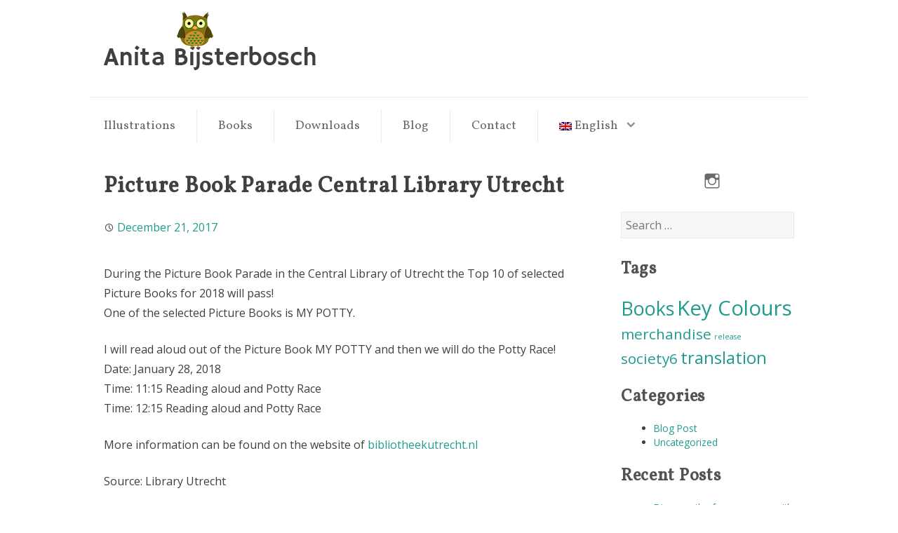

--- FILE ---
content_type: text/html; charset=UTF-8
request_url: https://anitabijsterbosch.nl/nl/2017/12/21/picture-book-parade-central-library-utrecht/
body_size: 10825
content:
<!DOCTYPE html>
<html lang="nl-NL" prefix="og: http://ogp.me/ns#" class="no-js load">
<head>
<meta charset="UTF-8">
<meta name="viewport" content="width=device-width, initial-scale=1">
<link rel="profile" href="http://gmpg.org/xfn/11">
<link rel="pingback" href="https://anitabijsterbosch.nl/xmlrpc.php">
<link rel="stylesheet" type="text/css" href="//fonts.googleapis.com/css?family=Open+Sans">
<link rel="stylesheet" type="text/css" href="//fonts.googleapis.com/css?family=Vollkorn">


<!-- favicons -->
<link rel="apple-touch-icon" sizes="57x57" href="/favicons/apple-touch-icon-57x57.png">
<link rel="apple-touch-icon" sizes="60x60" href="/favicons/apple-touch-icon-60x60.png">
<link rel="apple-touch-icon" sizes="72x72" href="/favicons/apple-touch-icon-72x72.png">
<link rel="apple-touch-icon" sizes="76x76" href="/favicons/apple-touch-icon-76x76.png">
<link rel="apple-touch-icon" sizes="114x114" href="/favicons/apple-touch-icon-114x114.png">
<link rel="apple-touch-icon" sizes="120x120" href="/favicons/apple-touch-icon-120x120.png">
<link rel="apple-touch-icon" sizes="144x144" href="/favicons/apple-touch-icon-144x144.png">
<link rel="apple-touch-icon" sizes="152x152" href="/favicons/apple-touch-icon-152x152.png">
<link rel="apple-touch-icon" sizes="180x180" href="/favicons/apple-touch-icon-180x180.png">
<link rel="icon" type="image/png" href="/favicons/favicon-32x32.png" sizes="32x32">
<link rel="icon" type="image/png" href="/favicons/favicon-194x194.png" sizes="194x194">
<link rel="icon" type="image/png" href="/favicons/favicon-96x96.png" sizes="96x96">
<link rel="icon" type="image/png" href="/favicons/android-chrome-192x192.png" sizes="192x192">
<link rel="icon" type="image/png" href="/favicons/favicon-16x16.png" sizes="16x16">
<link rel="manifest" href="/manifest.json">
<meta name="msapplication-TileColor" content="#345696">
<meta name="msapplication-TileImage" content="/favicons/mstile-144x144.png">
<meta name="theme-color" content="#345696">

<title>Prentenboeken Parade Bibliotheek Utrecht  &#8211; Anita Bijsterbosch</title>
<meta name='robots' content='max-image-preview:large' />
	<style>img:is([sizes="auto" i], [sizes^="auto," i]) { contain-intrinsic-size: 3000px 1500px }</style>
	<link rel="alternate" type="application/rss+xml" title="Anita Bijsterbosch &raquo; feed" href="https://anitabijsterbosch.nl/nl/feed/" />
<link rel="alternate" type="application/rss+xml" title="Anita Bijsterbosch &raquo; reacties feed" href="https://anitabijsterbosch.nl/nl/comments/feed/" />
<link rel="alternate" type="application/rss+xml" title="Anita Bijsterbosch &raquo; Prentenboeken Parade Bibliotheek Utrecht reacties feed" href="https://anitabijsterbosch.nl/nl/2017/12/21/picture-book-parade-central-library-utrecht/feed/" />
		<!-- This site uses the Google Analytics by MonsterInsights plugin v9.6.1 - Using Analytics tracking - https://www.monsterinsights.com/ -->
		<!-- Opmerking: MonsterInsights is momenteel niet geconfigureerd op deze site. De site eigenaar moet authenticeren met Google Analytics in de MonsterInsights instellingen scherm. -->
					<!-- No tracking code set -->
				<!-- / Google Analytics by MonsterInsights -->
		<script type="text/javascript">
/* <![CDATA[ */
window._wpemojiSettings = {"baseUrl":"https:\/\/s.w.org\/images\/core\/emoji\/16.0.1\/72x72\/","ext":".png","svgUrl":"https:\/\/s.w.org\/images\/core\/emoji\/16.0.1\/svg\/","svgExt":".svg","source":{"concatemoji":"https:\/\/anitabijsterbosch.nl\/wp-includes\/js\/wp-emoji-release.min.js?ver=6.8.2"}};
/*! This file is auto-generated */
!function(s,n){var o,i,e;function c(e){try{var t={supportTests:e,timestamp:(new Date).valueOf()};sessionStorage.setItem(o,JSON.stringify(t))}catch(e){}}function p(e,t,n){e.clearRect(0,0,e.canvas.width,e.canvas.height),e.fillText(t,0,0);var t=new Uint32Array(e.getImageData(0,0,e.canvas.width,e.canvas.height).data),a=(e.clearRect(0,0,e.canvas.width,e.canvas.height),e.fillText(n,0,0),new Uint32Array(e.getImageData(0,0,e.canvas.width,e.canvas.height).data));return t.every(function(e,t){return e===a[t]})}function u(e,t){e.clearRect(0,0,e.canvas.width,e.canvas.height),e.fillText(t,0,0);for(var n=e.getImageData(16,16,1,1),a=0;a<n.data.length;a++)if(0!==n.data[a])return!1;return!0}function f(e,t,n,a){switch(t){case"flag":return n(e,"\ud83c\udff3\ufe0f\u200d\u26a7\ufe0f","\ud83c\udff3\ufe0f\u200b\u26a7\ufe0f")?!1:!n(e,"\ud83c\udde8\ud83c\uddf6","\ud83c\udde8\u200b\ud83c\uddf6")&&!n(e,"\ud83c\udff4\udb40\udc67\udb40\udc62\udb40\udc65\udb40\udc6e\udb40\udc67\udb40\udc7f","\ud83c\udff4\u200b\udb40\udc67\u200b\udb40\udc62\u200b\udb40\udc65\u200b\udb40\udc6e\u200b\udb40\udc67\u200b\udb40\udc7f");case"emoji":return!a(e,"\ud83e\udedf")}return!1}function g(e,t,n,a){var r="undefined"!=typeof WorkerGlobalScope&&self instanceof WorkerGlobalScope?new OffscreenCanvas(300,150):s.createElement("canvas"),o=r.getContext("2d",{willReadFrequently:!0}),i=(o.textBaseline="top",o.font="600 32px Arial",{});return e.forEach(function(e){i[e]=t(o,e,n,a)}),i}function t(e){var t=s.createElement("script");t.src=e,t.defer=!0,s.head.appendChild(t)}"undefined"!=typeof Promise&&(o="wpEmojiSettingsSupports",i=["flag","emoji"],n.supports={everything:!0,everythingExceptFlag:!0},e=new Promise(function(e){s.addEventListener("DOMContentLoaded",e,{once:!0})}),new Promise(function(t){var n=function(){try{var e=JSON.parse(sessionStorage.getItem(o));if("object"==typeof e&&"number"==typeof e.timestamp&&(new Date).valueOf()<e.timestamp+604800&&"object"==typeof e.supportTests)return e.supportTests}catch(e){}return null}();if(!n){if("undefined"!=typeof Worker&&"undefined"!=typeof OffscreenCanvas&&"undefined"!=typeof URL&&URL.createObjectURL&&"undefined"!=typeof Blob)try{var e="postMessage("+g.toString()+"("+[JSON.stringify(i),f.toString(),p.toString(),u.toString()].join(",")+"));",a=new Blob([e],{type:"text/javascript"}),r=new Worker(URL.createObjectURL(a),{name:"wpTestEmojiSupports"});return void(r.onmessage=function(e){c(n=e.data),r.terminate(),t(n)})}catch(e){}c(n=g(i,f,p,u))}t(n)}).then(function(e){for(var t in e)n.supports[t]=e[t],n.supports.everything=n.supports.everything&&n.supports[t],"flag"!==t&&(n.supports.everythingExceptFlag=n.supports.everythingExceptFlag&&n.supports[t]);n.supports.everythingExceptFlag=n.supports.everythingExceptFlag&&!n.supports.flag,n.DOMReady=!1,n.readyCallback=function(){n.DOMReady=!0}}).then(function(){return e}).then(function(){var e;n.supports.everything||(n.readyCallback(),(e=n.source||{}).concatemoji?t(e.concatemoji):e.wpemoji&&e.twemoji&&(t(e.twemoji),t(e.wpemoji)))}))}((window,document),window._wpemojiSettings);
/* ]]> */
</script>
<style id='wp-emoji-styles-inline-css' type='text/css'>

	img.wp-smiley, img.emoji {
		display: inline !important;
		border: none !important;
		box-shadow: none !important;
		height: 1em !important;
		width: 1em !important;
		margin: 0 0.07em !important;
		vertical-align: -0.1em !important;
		background: none !important;
		padding: 0 !important;
	}
</style>
<link rel='stylesheet' id='wp-block-library-css' href='https://anitabijsterbosch.nl/wp-includes/css/dist/block-library/style.min.css?ver=6.8.2' type='text/css' media='all' />
<style id='classic-theme-styles-inline-css' type='text/css'>
/*! This file is auto-generated */
.wp-block-button__link{color:#fff;background-color:#32373c;border-radius:9999px;box-shadow:none;text-decoration:none;padding:calc(.667em + 2px) calc(1.333em + 2px);font-size:1.125em}.wp-block-file__button{background:#32373c;color:#fff;text-decoration:none}
</style>
<style id='global-styles-inline-css' type='text/css'>
:root{--wp--preset--aspect-ratio--square: 1;--wp--preset--aspect-ratio--4-3: 4/3;--wp--preset--aspect-ratio--3-4: 3/4;--wp--preset--aspect-ratio--3-2: 3/2;--wp--preset--aspect-ratio--2-3: 2/3;--wp--preset--aspect-ratio--16-9: 16/9;--wp--preset--aspect-ratio--9-16: 9/16;--wp--preset--color--black: #000000;--wp--preset--color--cyan-bluish-gray: #abb8c3;--wp--preset--color--white: #ffffff;--wp--preset--color--pale-pink: #f78da7;--wp--preset--color--vivid-red: #cf2e2e;--wp--preset--color--luminous-vivid-orange: #ff6900;--wp--preset--color--luminous-vivid-amber: #fcb900;--wp--preset--color--light-green-cyan: #7bdcb5;--wp--preset--color--vivid-green-cyan: #00d084;--wp--preset--color--pale-cyan-blue: #8ed1fc;--wp--preset--color--vivid-cyan-blue: #0693e3;--wp--preset--color--vivid-purple: #9b51e0;--wp--preset--gradient--vivid-cyan-blue-to-vivid-purple: linear-gradient(135deg,rgba(6,147,227,1) 0%,rgb(155,81,224) 100%);--wp--preset--gradient--light-green-cyan-to-vivid-green-cyan: linear-gradient(135deg,rgb(122,220,180) 0%,rgb(0,208,130) 100%);--wp--preset--gradient--luminous-vivid-amber-to-luminous-vivid-orange: linear-gradient(135deg,rgba(252,185,0,1) 0%,rgba(255,105,0,1) 100%);--wp--preset--gradient--luminous-vivid-orange-to-vivid-red: linear-gradient(135deg,rgba(255,105,0,1) 0%,rgb(207,46,46) 100%);--wp--preset--gradient--very-light-gray-to-cyan-bluish-gray: linear-gradient(135deg,rgb(238,238,238) 0%,rgb(169,184,195) 100%);--wp--preset--gradient--cool-to-warm-spectrum: linear-gradient(135deg,rgb(74,234,220) 0%,rgb(151,120,209) 20%,rgb(207,42,186) 40%,rgb(238,44,130) 60%,rgb(251,105,98) 80%,rgb(254,248,76) 100%);--wp--preset--gradient--blush-light-purple: linear-gradient(135deg,rgb(255,206,236) 0%,rgb(152,150,240) 100%);--wp--preset--gradient--blush-bordeaux: linear-gradient(135deg,rgb(254,205,165) 0%,rgb(254,45,45) 50%,rgb(107,0,62) 100%);--wp--preset--gradient--luminous-dusk: linear-gradient(135deg,rgb(255,203,112) 0%,rgb(199,81,192) 50%,rgb(65,88,208) 100%);--wp--preset--gradient--pale-ocean: linear-gradient(135deg,rgb(255,245,203) 0%,rgb(182,227,212) 50%,rgb(51,167,181) 100%);--wp--preset--gradient--electric-grass: linear-gradient(135deg,rgb(202,248,128) 0%,rgb(113,206,126) 100%);--wp--preset--gradient--midnight: linear-gradient(135deg,rgb(2,3,129) 0%,rgb(40,116,252) 100%);--wp--preset--font-size--small: 13px;--wp--preset--font-size--medium: 20px;--wp--preset--font-size--large: 36px;--wp--preset--font-size--x-large: 42px;--wp--preset--spacing--20: 0.44rem;--wp--preset--spacing--30: 0.67rem;--wp--preset--spacing--40: 1rem;--wp--preset--spacing--50: 1.5rem;--wp--preset--spacing--60: 2.25rem;--wp--preset--spacing--70: 3.38rem;--wp--preset--spacing--80: 5.06rem;--wp--preset--shadow--natural: 6px 6px 9px rgba(0, 0, 0, 0.2);--wp--preset--shadow--deep: 12px 12px 50px rgba(0, 0, 0, 0.4);--wp--preset--shadow--sharp: 6px 6px 0px rgba(0, 0, 0, 0.2);--wp--preset--shadow--outlined: 6px 6px 0px -3px rgba(255, 255, 255, 1), 6px 6px rgba(0, 0, 0, 1);--wp--preset--shadow--crisp: 6px 6px 0px rgba(0, 0, 0, 1);}:where(.is-layout-flex){gap: 0.5em;}:where(.is-layout-grid){gap: 0.5em;}body .is-layout-flex{display: flex;}.is-layout-flex{flex-wrap: wrap;align-items: center;}.is-layout-flex > :is(*, div){margin: 0;}body .is-layout-grid{display: grid;}.is-layout-grid > :is(*, div){margin: 0;}:where(.wp-block-columns.is-layout-flex){gap: 2em;}:where(.wp-block-columns.is-layout-grid){gap: 2em;}:where(.wp-block-post-template.is-layout-flex){gap: 1.25em;}:where(.wp-block-post-template.is-layout-grid){gap: 1.25em;}.has-black-color{color: var(--wp--preset--color--black) !important;}.has-cyan-bluish-gray-color{color: var(--wp--preset--color--cyan-bluish-gray) !important;}.has-white-color{color: var(--wp--preset--color--white) !important;}.has-pale-pink-color{color: var(--wp--preset--color--pale-pink) !important;}.has-vivid-red-color{color: var(--wp--preset--color--vivid-red) !important;}.has-luminous-vivid-orange-color{color: var(--wp--preset--color--luminous-vivid-orange) !important;}.has-luminous-vivid-amber-color{color: var(--wp--preset--color--luminous-vivid-amber) !important;}.has-light-green-cyan-color{color: var(--wp--preset--color--light-green-cyan) !important;}.has-vivid-green-cyan-color{color: var(--wp--preset--color--vivid-green-cyan) !important;}.has-pale-cyan-blue-color{color: var(--wp--preset--color--pale-cyan-blue) !important;}.has-vivid-cyan-blue-color{color: var(--wp--preset--color--vivid-cyan-blue) !important;}.has-vivid-purple-color{color: var(--wp--preset--color--vivid-purple) !important;}.has-black-background-color{background-color: var(--wp--preset--color--black) !important;}.has-cyan-bluish-gray-background-color{background-color: var(--wp--preset--color--cyan-bluish-gray) !important;}.has-white-background-color{background-color: var(--wp--preset--color--white) !important;}.has-pale-pink-background-color{background-color: var(--wp--preset--color--pale-pink) !important;}.has-vivid-red-background-color{background-color: var(--wp--preset--color--vivid-red) !important;}.has-luminous-vivid-orange-background-color{background-color: var(--wp--preset--color--luminous-vivid-orange) !important;}.has-luminous-vivid-amber-background-color{background-color: var(--wp--preset--color--luminous-vivid-amber) !important;}.has-light-green-cyan-background-color{background-color: var(--wp--preset--color--light-green-cyan) !important;}.has-vivid-green-cyan-background-color{background-color: var(--wp--preset--color--vivid-green-cyan) !important;}.has-pale-cyan-blue-background-color{background-color: var(--wp--preset--color--pale-cyan-blue) !important;}.has-vivid-cyan-blue-background-color{background-color: var(--wp--preset--color--vivid-cyan-blue) !important;}.has-vivid-purple-background-color{background-color: var(--wp--preset--color--vivid-purple) !important;}.has-black-border-color{border-color: var(--wp--preset--color--black) !important;}.has-cyan-bluish-gray-border-color{border-color: var(--wp--preset--color--cyan-bluish-gray) !important;}.has-white-border-color{border-color: var(--wp--preset--color--white) !important;}.has-pale-pink-border-color{border-color: var(--wp--preset--color--pale-pink) !important;}.has-vivid-red-border-color{border-color: var(--wp--preset--color--vivid-red) !important;}.has-luminous-vivid-orange-border-color{border-color: var(--wp--preset--color--luminous-vivid-orange) !important;}.has-luminous-vivid-amber-border-color{border-color: var(--wp--preset--color--luminous-vivid-amber) !important;}.has-light-green-cyan-border-color{border-color: var(--wp--preset--color--light-green-cyan) !important;}.has-vivid-green-cyan-border-color{border-color: var(--wp--preset--color--vivid-green-cyan) !important;}.has-pale-cyan-blue-border-color{border-color: var(--wp--preset--color--pale-cyan-blue) !important;}.has-vivid-cyan-blue-border-color{border-color: var(--wp--preset--color--vivid-cyan-blue) !important;}.has-vivid-purple-border-color{border-color: var(--wp--preset--color--vivid-purple) !important;}.has-vivid-cyan-blue-to-vivid-purple-gradient-background{background: var(--wp--preset--gradient--vivid-cyan-blue-to-vivid-purple) !important;}.has-light-green-cyan-to-vivid-green-cyan-gradient-background{background: var(--wp--preset--gradient--light-green-cyan-to-vivid-green-cyan) !important;}.has-luminous-vivid-amber-to-luminous-vivid-orange-gradient-background{background: var(--wp--preset--gradient--luminous-vivid-amber-to-luminous-vivid-orange) !important;}.has-luminous-vivid-orange-to-vivid-red-gradient-background{background: var(--wp--preset--gradient--luminous-vivid-orange-to-vivid-red) !important;}.has-very-light-gray-to-cyan-bluish-gray-gradient-background{background: var(--wp--preset--gradient--very-light-gray-to-cyan-bluish-gray) !important;}.has-cool-to-warm-spectrum-gradient-background{background: var(--wp--preset--gradient--cool-to-warm-spectrum) !important;}.has-blush-light-purple-gradient-background{background: var(--wp--preset--gradient--blush-light-purple) !important;}.has-blush-bordeaux-gradient-background{background: var(--wp--preset--gradient--blush-bordeaux) !important;}.has-luminous-dusk-gradient-background{background: var(--wp--preset--gradient--luminous-dusk) !important;}.has-pale-ocean-gradient-background{background: var(--wp--preset--gradient--pale-ocean) !important;}.has-electric-grass-gradient-background{background: var(--wp--preset--gradient--electric-grass) !important;}.has-midnight-gradient-background{background: var(--wp--preset--gradient--midnight) !important;}.has-small-font-size{font-size: var(--wp--preset--font-size--small) !important;}.has-medium-font-size{font-size: var(--wp--preset--font-size--medium) !important;}.has-large-font-size{font-size: var(--wp--preset--font-size--large) !important;}.has-x-large-font-size{font-size: var(--wp--preset--font-size--x-large) !important;}
:where(.wp-block-post-template.is-layout-flex){gap: 1.25em;}:where(.wp-block-post-template.is-layout-grid){gap: 1.25em;}
:where(.wp-block-columns.is-layout-flex){gap: 2em;}:where(.wp-block-columns.is-layout-grid){gap: 2em;}
:root :where(.wp-block-pullquote){font-size: 1.5em;line-height: 1.6;}
</style>
<link rel='stylesheet' id='contact-form-7-css' href='https://anitabijsterbosch.nl/wp-content/plugins/contact-form-7/includes/css/styles.css?ver=6.1' type='text/css' media='all' />
<link rel='stylesheet' id='nodistractions-style-css' href='https://anitabijsterbosch.nl/wp-content/themes/nodistractions/style.css?ver=6.8.2' type='text/css' media='all' />
<link rel='stylesheet' id='genericons-css' href='https://anitabijsterbosch.nl/wp-content/themes/nodistractions/genericons/genericons.css?ver=3.2' type='text/css' media='all' />
<link rel='stylesheet' id='slb_core-css' href='https://anitabijsterbosch.nl/wp-content/plugins/simple-lightbox/client/css/app.css?ver=2.9.4' type='text/css' media='all' />
<link rel='stylesheet' id='mimetypes-link-icons-css' href='https://anitabijsterbosch.nl/wp-content/plugins/mimetypes-link-icons/css/style.php?cssvars=bXRsaV9oZWlnaHQ9MjQmbXRsaV9pbWFnZV90eXBlPXBuZyZtdGxpX2xlZnRvcnJpZ2h0PWxlZnQmYWN0aXZlX3R5cGVzPXBkZg%3D&#038;ver=3.0' type='text/css' media='all' />
<link rel='stylesheet' id='wpglobus-css' href='https://anitabijsterbosch.nl/wp-content/plugins/wpglobus/includes/css/wpglobus.css?ver=3.0.0' type='text/css' media='all' />
<script type="text/javascript" src="https://anitabijsterbosch.nl/wp-content/plugins/wpglobus-language-switcher/switcher.js?ver=6.8.2" id="wpglobus-language-switcher-js"></script>
<script type="text/javascript" src="https://anitabijsterbosch.nl/wp-content/themes/nodistractions/js/jquery.min.js?ver=1.11.3" id="jquery-js"></script>
<script type="text/javascript" src="https://anitabijsterbosch.nl/wp-content/themes/nodistractions/js/imagesloaded.pkgd.min.js?ver=3.1.8" id="imagesLoaded-js"></script>
<script type="text/javascript" src="https://anitabijsterbosch.nl/wp-content/themes/nodistractions/js/masonry.pkgd.min.js?ver=3.3.0" id="masonry-js"></script>
<script type="text/javascript" src="https://anitabijsterbosch.nl/wp-content/themes/nodistractions/js/infinitescroll.min.js?ver=2.1.0" id="infinitescroll-js"></script>
<script type="text/javascript" id="utils-js-extra">
/* <![CDATA[ */
var userSettings = {"url":"\/","uid":"0","time":"1769785709","secure":"1"};
/* ]]> */
</script>
<script type="text/javascript" src="https://anitabijsterbosch.nl/wp-includes/js/utils.min.js?ver=6.8.2" id="utils-js"></script>
<link rel="https://api.w.org/" href="https://anitabijsterbosch.nl/nl/wp-json/" /><link rel="alternate" title="JSON" type="application/json" href="https://anitabijsterbosch.nl/nl/wp-json/wp/v2/posts/4334" /><link rel="EditURI" type="application/rsd+xml" title="RSD" href="https://anitabijsterbosch.nl/xmlrpc.php?rsd" />
<meta name="generator" content="WordPress 6.8.2" />
<link rel="canonical" href="https://anitabijsterbosch.nl/nl/2017/12/21/picture-book-parade-central-library-utrecht/" />
<link rel='shortlink' href='https://anitabijsterbosch.nl/nl/?p=4334' />
<link rel="alternate" title="oEmbed (JSON)" type="application/json+oembed" href="https://anitabijsterbosch.nl/nl/wp-json/oembed/1.0/embed?url=https%3A%2F%2Fanitabijsterbosch.nl%2Fnl%2F2017%2F12%2F21%2Fpicture-book-parade-central-library-utrecht%2F" />
<link rel="alternate" title="oEmbed (XML)" type="text/xml+oembed" href="https://anitabijsterbosch.nl/nl/wp-json/oembed/1.0/embed?url=https%3A%2F%2Fanitabijsterbosch.nl%2Fnl%2F2017%2F12%2F21%2Fpicture-book-parade-central-library-utrecht%2F&#038;format=xml" />
<script type="text/javascript">var languageURLS = {};languageURLS['en'] = "https://anitabijsterbosch.nl/2017/12/21/picture-book-parade-central-library-utrecht/";languageURLS['nl'] = "https://anitabijsterbosch.nl/nl/2017/12/21/picture-book-parade-central-library-utrecht/";	var language = navigator.language || navigator.browserLanguage || navigator.userLanguage || "en-GB";

	language = language.split("-");
	language = language[0];
	
	if (typeof sessionStorage['switcherSessionSwitched'] === 'undefined') 
	{
		sessionStorage['switcherSessionSwitched'] = 'true';
		if (typeof languageURLS[language] !== 'undefined')
		{
			window.location = languageURLS[language];
		}
	}</script>	<style type="text/css">
			.site-title,
		.site-description {
			position: absolute;
			clip: rect(1px, 1px, 1px, 1px);
		}
		
	a {
		color: #219b8e;
	}
	
	a:hover {
		color: #0f3647;
	}
	
	.site-title a {
		color: #6a6a6a;
	}
	
	.site-title a:hover {
		color: #000000;
	}
	
	body {
		background-color: #ffffff;
	}
	
	.site-header {
		background-color: #ffffff;
	}
	
	.sidebar {
		background-color: #ffffff;
	}
	
	.main-navigation {
		background-color: #ffffff;
	}
	
	.main-navigation ul {
		background-color: #ffffff;
	}
	
	.menu-widget-area.widget-area-container {
		background-color: #ffffff;
	}
	
	#content {
		background-color: #ffffff;
	}
	
	
	@media screen and (min-width: 890px) {
			.main-navigation 
		{
			width: 100%;
			margin-top: 18px;
			margin-bottom: 18px;
		}
		
		.menu-item div
		{
			padding-top: 8px;
		}
		
		.main-navigation ul
		{
			border: none;
		}
		
		.main-navigation ul:after
		{
			content: '';
			display: block;
			clear: both;
		}
		
		.main-navigation ul li
		{
			margin: 0;
			float: left;
		}
		
		.main-navigation ul li a
		{
			padding-top: 10px;
			padding-bottom: 10px;
			padding-left: 20px;
			padding-right: 30px;
		}
		
		.main-navigation ul li~li a
		{
			padding-left: 30px;
			border-top: none;
		}
		
		.main-navigation li~li 
		{
			border-left: 1px solid #eaeaea;
		}
		
		.main-navigation ul ul li~li 
		{
			border-left: none;
		}
		
		ul ul .dropdown-toggle {
			-ms-transform: rotate(-90deg);
			-webkit-transform: rotate(-90deg); 
			transform: rotate(-90deg);
		}

		.main-navigation ul ul {
			position: absolute;
			border: 1px solid #cfcfcf;
			margin: 0;
			-webkit-box-shadow: 0px 0px 4px 0px rgba(0,0,0,0.13);
			-moz-box-shadow: 0px 0px 4px 0px rgba(0,0,0,0.13);
			box-shadow: 0px 0px 4px 0px rgba(0,0,0,0.13);
		}
		
		.main-navigation ul ul .dropdown-toggle
		{
			margin-right: 5px;
		}

		.main-navigation ul ul li
		{
			width: 170px;
		}
		
		.main-navigation ul ul li a 
		{
			padding-left: 13px;
		}

		.main-navigation ul ul li~li
		{
			border-top: 1px solid #cfcfcf;
		}

		.main-navigation ul ul ul
		{
			top: -1px;
			left: 100%;
		}
		
		
		.site-content
		{
			float: left;
			width: 70%;
		}
		
	
	.widget-area-container
	{
		padding: 20px;
		background-color: #ffffff;
		background-clip: padding-box;
	}
	
	.social-navigation
	{
		margin-top: 5px;
	}
	
			.footer-widget-area
		{
			float: right;
			overflow: hidden;
			width: 30%;
		}
		
		.menu-widget-area.widget-area-container
		{
			float: right;
			overflow: hidden;
			width: 30%;
		}
		
		.widget-area-container
		{
			border-left: 20px solid rgba(255,255,255,0);
		}
			
		.site-footer 
		{
			clear: both;
			width: 100%;
		}
	
		/*
		.site-content
		{
			padding-left: 20px;
		}
		*/
		
		
		
	}
	</style>
				<style media="screen">
				.wpglobus_flag_en{background-image:url(https://anitabijsterbosch.nl/wp-content/plugins/wpglobus/flags/uk.png)}
.wpglobus_flag_nl{background-image:url(https://anitabijsterbosch.nl/wp-content/plugins/wpglobus/flags/nl.png)}
.wpglobus_flag { background-position: left center !important; } .sub_menu_item_wpglobus_menu_switch { font-size: 1em !important; }			</style>
			<link rel="alternate" hreflang="en-GB" href="https://anitabijsterbosch.nl/2017/12/21/picture-book-parade-central-library-utrecht/" /><link rel="alternate" hreflang="nl-NL" href="https://anitabijsterbosch.nl/nl/2017/12/21/picture-book-parade-central-library-utrecht/" />
<!-- WordPress Facebook Open Graph protocol plugin (WPFBOGP v2.0.13) http://rynoweb.com/wordpress-plugins/ -->
<meta property="fb:admins" content="100004031406779"/>
<meta property="og:url" content="https://anitabijsterbosch.nl/nl/2017/12/21/picture-book-parade-central-library-utrecht/"/>
<meta property="og:title" content="Prentenboeken Parade Bibliotheek Utrecht"/>
<meta property="og:site_name" content="Anita Bijsterbosch"/>
<meta property="og:description" content="Tijdens de Prentenboeken Parade in de Centrale Bibliotheek van Utrecht komen alle Top 10 prentenboeken 2018 van de Nationale Voorleesdagen voorbij! Een van de "/>
<meta property="og:type" content="article"/>
<meta property="og:image" content="https://anitabijsterbosch.nl/wp-content/uploads/2017/12/Prentenboeken-Parade_1.png"/>
<meta property="og:locale" content="nl_nl"/>
<!-- // end wpfbogp -->
<link rel="stylesheet" type="text/css" href="https://anitabijsterbosch.nl/wp-content/themes/nodistractions/style_custom.css">
</head>

<body class="wp-singular post-template-default single single-post postid-4334 single-format-standard wp-theme-nodistractions">

<div id="page" class="hfeed site">
	<a class="skip-link screen-reader-text" href="#content">Ga naar inhoud</a>

	<header id="masthead" class="site-header" role="banner">
		<div class="site-branding">
			
							<a href="https://anitabijsterbosch.nl/nl/" rel="home">
					<img src="https://anitabijsterbosch.nl/wp-content/uploads/2015/06/Logo.png" width="304" height="108" alt="Anita Bijsterbosch Logo">		
				</a>
						
			<h1 class="site-title"><a href="https://anitabijsterbosch.nl/nl/" rel="home">Anita Bijsterbosch</a></h1>
			<h2 class="site-description"></h2>
			
			
		</div><!-- .site-branding -->
	</header><!-- #masthead -->

	<div id="sidebar-wrapper" class="sidebar-wrapper">
		<header class="sidebar-site-header" role="banner">
			<div class="sidebar-site-branding">
										<a href="https://anitabijsterbosch.nl/nl/" rel="home">
							<img src="https://anitabijsterbosch.nl/wp-content/uploads/2015/06/Icoon24.png" alt="Anita Bijsterbosch Logo">		
						</a>
									</div>
		</header>
		<button class="secondary-toggle" aria-expanded="false" aria-controls="secondary"><span class="screen-reader-text">Menu and widgets</span></button>
		<div id="sidebar" class="sidebar">
			<div id="navigation" class="navigation">
				<nav id="site-navigation" class="main-navigation" role="navigation">
					<div class="menu-navigation-menu-container"><ul id="primary-menu" class="menu"><li id="menu-item-3928" class="menu-item menu-item-type-post_type menu-item-object-page menu-item-home menu-item-3928"><a href="https://anitabijsterbosch.nl/nl/">Illustraties</a></li>
<li id="menu-item-218" class="menu-item menu-item-type-post_type menu-item-object-page menu-item-218"><a href="https://anitabijsterbosch.nl/nl/books/">Boeken</a></li>
<li id="menu-item-216" class="menu-item menu-item-type-post_type menu-item-object-page menu-item-216"><a href="https://anitabijsterbosch.nl/nl/downloads/">Downloads</a></li>
<li id="menu-item-220" class="menu-item menu-item-type-post_type menu-item-object-page current_page_parent menu-item-220"><a href="https://anitabijsterbosch.nl/nl/blog/">Blog</a></li>
<li id="menu-item-214" class="menu-item menu-item-type-post_type menu-item-object-page menu-item-214"><a href="https://anitabijsterbosch.nl/nl/contact/">Contact</a></li>
<li id="menu-item-9999999999" class="menu-item menu-item-type-custom menu-item-object-custom menu_item_wpglobus_menu_switch wpglobus-selector-link wpglobus-current-language menu-item-9999999999"><a href="https://anitabijsterbosch.nl/nl/2017/12/21/picture-book-parade-central-library-utrecht/"><span class="wpglobus_flag wpglobus_language_name wpglobus_flag_nl">Nederlands</span></a>
<ul class="sub-menu">
	<li id="menu-item-wpglobus_menu_switch_en" class="menu-item menu-item-type-custom menu-item-object-custom sub_menu_item_wpglobus_menu_switch wpglobus-selector-link menu-item-wpglobus_menu_switch_en"><a href="https://anitabijsterbosch.nl/2017/12/21/picture-book-parade-central-library-utrecht/"><span class="wpglobus_flag wpglobus_language_name wpglobus_flag_en">English</span></a></li>
</ul>
</li>
</ul></div>				</nav><!-- #site-navigation -->
			</div>
			
			<div class="widget-area-container menu-widget-area">						<nav id="social-navigation" class="social-navigation" role="navigation">
							<div class="menu-socials-container"><ul id="menu-socials" class="menu"><li id="menu-item-5581" class="menu-item menu-item-type-custom menu-item-object-custom menu-item-5581"><a href="https://www.instagram.com/anitabijsterbosch/"><span class="screen-reader-text">Instagram</span></a></li>
</ul></div>						</nav>
					
<div id="secondary" class="widget-area" role="complementary">
	<aside id="search-3" class="widget widget_search"><form role="search" method="get" class="search-form" action="https://anitabijsterbosch.nl/nl/">
				<label>
					<span class="screen-reader-text">Zoeken naar:</span>
					<input type="search" class="search-field" placeholder="Zoeken &hellip;" value="" name="s" />
				</label>
				<input type="submit" class="search-submit" value="Zoeken" />
			</form></aside><aside id="tag_cloud-2" class="widget widget_tag_cloud"><h1 class="widget-title">Tags</h1><div class="tagcloud"><a href="https://anitabijsterbosch.nl/nl/tag/books/" class="tag-cloud-link tag-link-16 tag-link-position-1" style="font-size: 20.218181818182pt;" aria-label="Books (5 items)">Books</a>
<a href="https://anitabijsterbosch.nl/nl/tag/key-colours/" class="tag-cloud-link tag-link-9 tag-link-position-2" style="font-size: 22pt;" aria-label="Key Colours (6 items)">Key Colours</a>
<a href="https://anitabijsterbosch.nl/nl/tag/merchandise/" class="tag-cloud-link tag-link-6 tag-link-position-3" style="font-size: 15.636363636364pt;" aria-label="merchandise (3 items)">merchandise</a>
<a href="https://anitabijsterbosch.nl/nl/tag/release/" class="tag-cloud-link tag-link-4 tag-link-position-4" style="font-size: 8pt;" aria-label="release (1 item)">release</a>
<a href="https://anitabijsterbosch.nl/nl/tag/society6/" class="tag-cloud-link tag-link-7 tag-link-position-5" style="font-size: 15.636363636364pt;" aria-label="society6 (3 items)">society6</a>
<a href="https://anitabijsterbosch.nl/nl/tag/translation/" class="tag-cloud-link tag-link-5 tag-link-position-6" style="font-size: 18.181818181818pt;" aria-label="translation (4 items)">translation</a></div>
</aside><aside id="categories-4" class="widget widget_categories"><h1 class="widget-title">Categorieën</h1>
			<ul>
					<li class="cat-item cat-item-15"><a href="https://anitabijsterbosch.nl/nl/category/blog-post/">Blog Post</a>
</li>
	<li class="cat-item cat-item-1"><a href="https://anitabijsterbosch.nl/nl/category/uncategorized/">Uncategorized</a>
</li>
			</ul>

			</aside>
		<aside id="recent-posts-3" class="widget widget_recent_entries">
		<h1 class="widget-title">Recente berichten</h1>
		<ul>
											<li>
					<a href="https://anitabijsterbosch.nl/nl/2024/10/31/sammy-and-suzies-big-party-book-het-grote-feestenboek-van-sammie-en-suzie-2-3-4-3-3/">Discover the four seasons with Sammy and his horse Hob / Ontdek de vier seizoenen met Sammie en zijn paardje Job</a>
									</li>
											<li>
					<a href="https://anitabijsterbosch.nl/nl/2024/10/30/sammy-and-suzies-big-party-book-het-grote-feestenboek-van-sammie-en-suzie-2-3-4-3/">Nu in de winkel! / Now available in shops!</a>
									</li>
											<li>
					<a href="https://anitabijsterbosch.nl/nl/2024/02/14/sammy-and-suzies-big-party-book-het-grote-feestenboek-van-sammie-en-suzie-2-3-4-3-2/">Tanden poetsen, Koetje!</a>
									</li>
											<li>
					<a href="https://anitabijsterbosch.nl/nl/2024/01/16/sammy-and-suzies-big-party-book-het-grote-feestenboek-van-sammie-en-suzie-2-3-4-3-4/">It&#8217;s nearly Carnival / Het is bijna carnaval</a>
									</li>
											<li>
					<a href="https://anitabijsterbosch.nl/nl/2023/08/17/sammie-in-de-zomer/">Sammie in de zomer</a>
									</li>
					</ul>

		</aside></div><!-- #secondary -->
</div>		</div>
	</div>
	<div id="content" class="site-content">

<style type="text/css">
@media screen and (min-width: 890px)
{
	.site-content
	{
		width: 70%;
		float: left;
	}
}
</style>

	<div id="primary" class="content-area">
		<main id="main" class="site-main" role="main">

		
			
<article id="post-4334" class="post-4334 post type-post status-publish format-standard hentry category-uncategorized">
	<header class="entry-header">
		<h1 class="entry-title">Prentenboeken Parade Bibliotheek Utrecht</h1>		<div class="entry-meta">
			<span class="posted-on"><span class="screen-reader-text">Posted on </span><a href="https://anitabijsterbosch.nl/nl/2017/12/21/picture-book-parade-central-library-utrecht/" rel="bookmark"><time class="entry-date published" datetime="2017-12-21T12:14:32+00:00">december 21, 2017</time><time class="updated" datetime="2017-12-24T16:06:16+00:00">december 24, 2017</time></a></span>		</div><!-- .entry-meta -->
			</header><!-- .entry-header -->

	<div class="entry-content">
		<p>Tijdens de Prentenboeken Parade in de Centrale Bibliotheek van Utrecht komen alle Top 10 prentenboeken 2018 van de Nationale Voorleesdagen voorbij!<br />
Een van de geselecteerde prentenboeken is MIJN POTJE.</p>
<p>Ik zal tijdens de Prentenboeken Parade voorlezen uit het prentenboek MIJN POTJE en daarna doen we de potjesrace!<br />
Datum: 28 januari 2018<br />
Tijd: 11:15 Voorlezen en potjesrace<br />
Tijd: 12:15 Voorlezen en potjesrace</p>
<p>Aansluitend zal ik signeren.</p>
<p>Meer informatie vind je op de website van <a href="https://www.bibliotheekutrecht.nl/agenda/prentenboeken-parade.html" target="_blank" rel="noopener noreferrer">bibliotheekutrecht.nl</a></p>
<p>Bron: Bibliotheek Utrecht</p>
<p><img fetchpriority="high" decoding="async" class="size-full wp-image-4335 alignleft" src="https://anitabijsterbosch.nl/wp-content/uploads/2017/12/Prentenboeken-Parade_1.png" alt="" width="438" height="612" /></p>
				
	</div><!-- .entry-content -->

	<footer class="entry-footer">
		<span class="byline"><span class="author vcard"><span class="screen-reader-text">Author </span><a class="url fn n" href="https://anitabijsterbosch.nl/nl/author/anita/">Anita</a></span></span><span class="cat-links"><span class="screen-reader-text">Categories </span><a href="https://anitabijsterbosch.nl/nl/category/uncategorized/" rel="category tag">Uncategorized</a></span>	</footer><!-- .entry-footer -->
</article><!-- #post-## -->

			
			
	<nav class="navigation post-navigation" aria-label="Berichten">
		<h2 class="screen-reader-text">Bericht navigatie</h2>
		<div class="nav-links"><div class="nav-previous"><a href="https://anitabijsterbosch.nl/nl/2017/12/18/key-colours-competion-2018/" rel="prev">&#8592; Key Colours Competion 2018</a></div><div class="nav-next"><a href="https://anitabijsterbosch.nl/nl/2017/12/22/story-plates-for-the-kamishibai/" rel="next">Voorlees- en vertelplaten voor de Kamishibai &#8594;</a></div></div>
	</nav>			
			
<div id="comments" class="comments-area">

	
	
	
		<div id="respond" class="comment-respond">
		<h3 id="reply-title" class="comment-reply-title">Geef een reactie <small><a rel="nofollow" id="cancel-comment-reply-link" href="/nl/2017/12/21/picture-book-parade-central-library-utrecht/#respond" style="display:none;">Reactie annuleren</a></small></h3><form action="https://anitabijsterbosch.nl/wp-comments-post.php" method="post" id="commentform" class="comment-form"><p class="comment-notes"><span id="email-notes">Je e-mailadres wordt niet gepubliceerd.</span> <span class="required-field-message">Vereiste velden zijn gemarkeerd met <span class="required">*</span></span></p><p class="comment-form-comment"><label for="comment">Reactie <span class="required">*</span></label> <textarea id="comment" name="comment" cols="45" rows="8" maxlength="65525" required></textarea></p><p class="comment-form-author"><label for="author">Naam <span class="required">*</span></label> <input id="author" name="author" type="text" value="" size="30" maxlength="245" autocomplete="name" required /></p>
<p class="comment-form-email"><label for="email">E-mail <span class="required">*</span></label> <input id="email" name="email" type="email" value="" size="30" maxlength="100" aria-describedby="email-notes" autocomplete="email" required /></p>
<p class="comment-form-url"><label for="url">Site</label> <input id="url" name="url" type="url" value="" size="30" maxlength="200" autocomplete="url" /></p>
<p class="form-submit"><input name="submit" type="submit" id="submit" class="submit" value="Reactie plaatsen" /> <input type='hidden' name='comment_post_ID' value='4334' id='comment_post_ID' />
<input type='hidden' name='comment_parent' id='comment_parent' value='0' />
</p><p style="display: none;"><input type="hidden" id="akismet_comment_nonce" name="akismet_comment_nonce" value="7932fdfc60" /></p><p style="display: none !important;" class="akismet-fields-container" data-prefix="ak_"><label>&#916;<textarea name="ak_hp_textarea" cols="45" rows="8" maxlength="100"></textarea></label><input type="hidden" id="ak_js_1" name="ak_js" value="127"/><script>document.getElementById( "ak_js_1" ).setAttribute( "value", ( new Date() ).getTime() );</script></p></form>	</div><!-- #respond -->
	
</div><!-- #comments -->

		
		</main><!-- #main -->
	</div><!-- #primary -->

	</div><!-- #content -->

		
	<footer id="colophon" class="site-footer" role="contentinfo">
		<div class="site-info">
					</div><!-- .site-info -->
	</footer><!-- #colophon -->
</div><!-- #page -->

<script type="speculationrules">
{"prefetch":[{"source":"document","where":{"and":[{"href_matches":"\/nl\/*"},{"not":{"href_matches":["\/wp-*.php","\/wp-admin\/*","\/wp-content\/uploads\/*","\/wp-content\/*","\/wp-content\/plugins\/*","\/wp-content\/themes\/nodistractions\/*","\/nl\/*\\?(.+)"]}},{"not":{"selector_matches":"a[rel~=\"nofollow\"]"}},{"not":{"selector_matches":".no-prefetch, .no-prefetch a"}}]},"eagerness":"conservative"}]}
</script>
<script type="text/javascript" src="https://anitabijsterbosch.nl/wp-includes/js/dist/hooks.min.js?ver=4d63a3d491d11ffd8ac6" id="wp-hooks-js"></script>
<script type="text/javascript" src="https://anitabijsterbosch.nl/wp-includes/js/dist/i18n.min.js?ver=5e580eb46a90c2b997e6" id="wp-i18n-js"></script>
<script type="text/javascript" id="wp-i18n-js-after">
/* <![CDATA[ */
wp.i18n.setLocaleData( { 'text direction\u0004ltr': [ 'ltr' ] } );
wp.i18n.setLocaleData( { 'text direction\u0004ltr': [ 'ltr' ] } );
/* ]]> */
</script>
<script type="text/javascript" src="https://anitabijsterbosch.nl/wp-content/plugins/contact-form-7/includes/swv/js/index.js?ver=6.1" id="swv-js"></script>
<script type="text/javascript" id="contact-form-7-js-translations">
/* <![CDATA[ */
( function( domain, translations ) {
	var localeData = translations.locale_data[ domain ] || translations.locale_data.messages;
	localeData[""].domain = domain;
	wp.i18n.setLocaleData( localeData, domain );
} )( "contact-form-7", {"translation-revision-date":"2025-06-26 09:46:55+0000","generator":"GlotPress\/4.0.1","domain":"messages","locale_data":{"messages":{"":{"domain":"messages","plural-forms":"nplurals=2; plural=n != 1;","lang":"nl"},"This contact form is placed in the wrong place.":["Dit contactformulier staat op de verkeerde plek."],"Error:":["Fout:"]}},"comment":{"reference":"includes\/js\/index.js"}} );
/* ]]> */
</script>
<script type="text/javascript" id="contact-form-7-js-before">
/* <![CDATA[ */
var wpcf7 = {
    "api": {
        "root": "https:\/\/anitabijsterbosch.nl\/nl\/wp-json\/",
        "namespace": "contact-form-7\/v1"
    }
};
/* ]]> */
</script>
<script type="text/javascript" src="https://anitabijsterbosch.nl/wp-content/plugins/contact-form-7/includes/js/index.js?ver=6.1" id="contact-form-7-js"></script>
<script type="text/javascript" src="https://anitabijsterbosch.nl/wp-content/themes/nodistractions/js/init.js?ver=20150806" id="nodistractions-script-js"></script>
<script type="text/javascript" id="nodistractions-navigation-js-extra">
/* <![CDATA[ */
var screenReaderText = {"expand":"<span class=\"screen-reader-text\">menu uitklappen<\/span>","collapse":"<span class=\"screen-reader-text\">menu inklappen<\/span>"};
var nodistractionsParams = {"menuOrientation":"horizontal"};
/* ]]> */
</script>
<script type="text/javascript" src="https://anitabijsterbosch.nl/wp-content/themes/nodistractions/js/navigation.js?ver=20150806" id="nodistractions-navigation-js"></script>
<script type="text/javascript" src="https://anitabijsterbosch.nl/wp-content/themes/nodistractions/js/skip-link-focus-fix.js?ver=20130115" id="nodistractions-skip-link-focus-fix-js"></script>
<script type="text/javascript" src="https://anitabijsterbosch.nl/wp-includes/js/comment-reply.min.js?ver=6.8.2" id="comment-reply-js" async="async" data-wp-strategy="async"></script>
<script type="text/javascript" id="mimetypes-link-icons-js-extra">
/* <![CDATA[ */
var i18n_mtli = {"hidethings":"1","enable_async":"","enable_async_debug":"","avoid_selector":".wp-caption"};
/* ]]> */
</script>
<script type="text/javascript" src="https://anitabijsterbosch.nl/wp-content/plugins/mimetypes-link-icons/js/mtli-str-replace.min.js?ver=3.1.0" id="mimetypes-link-icons-js"></script>
<script type="text/javascript" id="wpglobus-js-extra">
/* <![CDATA[ */
var WPGlobus = {"version":"3.0.0","language":"nl","enabledLanguages":["en","nl"]};
/* ]]> */
</script>
<script type="text/javascript" src="https://anitabijsterbosch.nl/wp-content/plugins/wpglobus/includes/js/wpglobus.min.js?ver=3.0.0" id="wpglobus-js"></script>
<script defer type="text/javascript" src="https://anitabijsterbosch.nl/wp-content/plugins/akismet/_inc/akismet-frontend.js?ver=1752675068" id="akismet-frontend-js"></script>
<script type="text/javascript" id="slb_context">/* <![CDATA[ */if ( !!window.jQuery ) {(function($){$(document).ready(function(){if ( !!window.SLB ) { {$.extend(SLB, {"context":["public","user_guest"]});} }})})(jQuery);}/* ]]> */</script>

</body>
</html>


--- FILE ---
content_type: text/html; charset=UTF-8
request_url: https://anitabijsterbosch.nl/2017/12/21/picture-book-parade-central-library-utrecht/
body_size: 10637
content:
<!DOCTYPE html>
<html lang="en-GB" prefix="og: http://ogp.me/ns#" class="no-js load">
<head>
<meta charset="UTF-8">
<meta name="viewport" content="width=device-width, initial-scale=1">
<link rel="profile" href="http://gmpg.org/xfn/11">
<link rel="pingback" href="https://anitabijsterbosch.nl/xmlrpc.php">
<link rel="stylesheet" type="text/css" href="//fonts.googleapis.com/css?family=Open+Sans">
<link rel="stylesheet" type="text/css" href="//fonts.googleapis.com/css?family=Vollkorn">


<!-- favicons -->
<link rel="apple-touch-icon" sizes="57x57" href="/favicons/apple-touch-icon-57x57.png">
<link rel="apple-touch-icon" sizes="60x60" href="/favicons/apple-touch-icon-60x60.png">
<link rel="apple-touch-icon" sizes="72x72" href="/favicons/apple-touch-icon-72x72.png">
<link rel="apple-touch-icon" sizes="76x76" href="/favicons/apple-touch-icon-76x76.png">
<link rel="apple-touch-icon" sizes="114x114" href="/favicons/apple-touch-icon-114x114.png">
<link rel="apple-touch-icon" sizes="120x120" href="/favicons/apple-touch-icon-120x120.png">
<link rel="apple-touch-icon" sizes="144x144" href="/favicons/apple-touch-icon-144x144.png">
<link rel="apple-touch-icon" sizes="152x152" href="/favicons/apple-touch-icon-152x152.png">
<link rel="apple-touch-icon" sizes="180x180" href="/favicons/apple-touch-icon-180x180.png">
<link rel="icon" type="image/png" href="/favicons/favicon-32x32.png" sizes="32x32">
<link rel="icon" type="image/png" href="/favicons/favicon-194x194.png" sizes="194x194">
<link rel="icon" type="image/png" href="/favicons/favicon-96x96.png" sizes="96x96">
<link rel="icon" type="image/png" href="/favicons/android-chrome-192x192.png" sizes="192x192">
<link rel="icon" type="image/png" href="/favicons/favicon-16x16.png" sizes="16x16">
<link rel="manifest" href="/manifest.json">
<meta name="msapplication-TileColor" content="#345696">
<meta name="msapplication-TileImage" content="/favicons/mstile-144x144.png">
<meta name="theme-color" content="#345696">

<title>Picture Book Parade Central Library Utrecht &#8211; Anita Bijsterbosch</title>
<meta name='robots' content='max-image-preview:large' />
	<style>img:is([sizes="auto" i], [sizes^="auto," i]) { contain-intrinsic-size: 3000px 1500px }</style>
	<link rel="alternate" type="application/rss+xml" title="Anita Bijsterbosch &raquo; Feed" href="https://anitabijsterbosch.nl/feed/" />
<link rel="alternate" type="application/rss+xml" title="Anita Bijsterbosch &raquo; Comments Feed" href="https://anitabijsterbosch.nl/comments/feed/" />
<link rel="alternate" type="application/rss+xml" title="Anita Bijsterbosch &raquo; Picture Book Parade Central Library Utrecht Comments Feed" href="https://anitabijsterbosch.nl/2017/12/21/picture-book-parade-central-library-utrecht/feed/" />
		<!-- This site uses the Google Analytics by MonsterInsights plugin v9.6.1 - Using Analytics tracking - https://www.monsterinsights.com/ -->
		<!-- Note: MonsterInsights is not currently configured on this site. The site owner needs to authenticate with Google Analytics in the MonsterInsights settings panel. -->
					<!-- No tracking code set -->
				<!-- / Google Analytics by MonsterInsights -->
		<script type="text/javascript">
/* <![CDATA[ */
window._wpemojiSettings = {"baseUrl":"https:\/\/s.w.org\/images\/core\/emoji\/16.0.1\/72x72\/","ext":".png","svgUrl":"https:\/\/s.w.org\/images\/core\/emoji\/16.0.1\/svg\/","svgExt":".svg","source":{"concatemoji":"https:\/\/anitabijsterbosch.nl\/wp-includes\/js\/wp-emoji-release.min.js?ver=6.8.2"}};
/*! This file is auto-generated */
!function(s,n){var o,i,e;function c(e){try{var t={supportTests:e,timestamp:(new Date).valueOf()};sessionStorage.setItem(o,JSON.stringify(t))}catch(e){}}function p(e,t,n){e.clearRect(0,0,e.canvas.width,e.canvas.height),e.fillText(t,0,0);var t=new Uint32Array(e.getImageData(0,0,e.canvas.width,e.canvas.height).data),a=(e.clearRect(0,0,e.canvas.width,e.canvas.height),e.fillText(n,0,0),new Uint32Array(e.getImageData(0,0,e.canvas.width,e.canvas.height).data));return t.every(function(e,t){return e===a[t]})}function u(e,t){e.clearRect(0,0,e.canvas.width,e.canvas.height),e.fillText(t,0,0);for(var n=e.getImageData(16,16,1,1),a=0;a<n.data.length;a++)if(0!==n.data[a])return!1;return!0}function f(e,t,n,a){switch(t){case"flag":return n(e,"\ud83c\udff3\ufe0f\u200d\u26a7\ufe0f","\ud83c\udff3\ufe0f\u200b\u26a7\ufe0f")?!1:!n(e,"\ud83c\udde8\ud83c\uddf6","\ud83c\udde8\u200b\ud83c\uddf6")&&!n(e,"\ud83c\udff4\udb40\udc67\udb40\udc62\udb40\udc65\udb40\udc6e\udb40\udc67\udb40\udc7f","\ud83c\udff4\u200b\udb40\udc67\u200b\udb40\udc62\u200b\udb40\udc65\u200b\udb40\udc6e\u200b\udb40\udc67\u200b\udb40\udc7f");case"emoji":return!a(e,"\ud83e\udedf")}return!1}function g(e,t,n,a){var r="undefined"!=typeof WorkerGlobalScope&&self instanceof WorkerGlobalScope?new OffscreenCanvas(300,150):s.createElement("canvas"),o=r.getContext("2d",{willReadFrequently:!0}),i=(o.textBaseline="top",o.font="600 32px Arial",{});return e.forEach(function(e){i[e]=t(o,e,n,a)}),i}function t(e){var t=s.createElement("script");t.src=e,t.defer=!0,s.head.appendChild(t)}"undefined"!=typeof Promise&&(o="wpEmojiSettingsSupports",i=["flag","emoji"],n.supports={everything:!0,everythingExceptFlag:!0},e=new Promise(function(e){s.addEventListener("DOMContentLoaded",e,{once:!0})}),new Promise(function(t){var n=function(){try{var e=JSON.parse(sessionStorage.getItem(o));if("object"==typeof e&&"number"==typeof e.timestamp&&(new Date).valueOf()<e.timestamp+604800&&"object"==typeof e.supportTests)return e.supportTests}catch(e){}return null}();if(!n){if("undefined"!=typeof Worker&&"undefined"!=typeof OffscreenCanvas&&"undefined"!=typeof URL&&URL.createObjectURL&&"undefined"!=typeof Blob)try{var e="postMessage("+g.toString()+"("+[JSON.stringify(i),f.toString(),p.toString(),u.toString()].join(",")+"));",a=new Blob([e],{type:"text/javascript"}),r=new Worker(URL.createObjectURL(a),{name:"wpTestEmojiSupports"});return void(r.onmessage=function(e){c(n=e.data),r.terminate(),t(n)})}catch(e){}c(n=g(i,f,p,u))}t(n)}).then(function(e){for(var t in e)n.supports[t]=e[t],n.supports.everything=n.supports.everything&&n.supports[t],"flag"!==t&&(n.supports.everythingExceptFlag=n.supports.everythingExceptFlag&&n.supports[t]);n.supports.everythingExceptFlag=n.supports.everythingExceptFlag&&!n.supports.flag,n.DOMReady=!1,n.readyCallback=function(){n.DOMReady=!0}}).then(function(){return e}).then(function(){var e;n.supports.everything||(n.readyCallback(),(e=n.source||{}).concatemoji?t(e.concatemoji):e.wpemoji&&e.twemoji&&(t(e.twemoji),t(e.wpemoji)))}))}((window,document),window._wpemojiSettings);
/* ]]> */
</script>
<style id='wp-emoji-styles-inline-css' type='text/css'>

	img.wp-smiley, img.emoji {
		display: inline !important;
		border: none !important;
		box-shadow: none !important;
		height: 1em !important;
		width: 1em !important;
		margin: 0 0.07em !important;
		vertical-align: -0.1em !important;
		background: none !important;
		padding: 0 !important;
	}
</style>
<link rel='stylesheet' id='wp-block-library-css' href='https://anitabijsterbosch.nl/wp-includes/css/dist/block-library/style.min.css?ver=6.8.2' type='text/css' media='all' />
<style id='classic-theme-styles-inline-css' type='text/css'>
/*! This file is auto-generated */
.wp-block-button__link{color:#fff;background-color:#32373c;border-radius:9999px;box-shadow:none;text-decoration:none;padding:calc(.667em + 2px) calc(1.333em + 2px);font-size:1.125em}.wp-block-file__button{background:#32373c;color:#fff;text-decoration:none}
</style>
<style id='global-styles-inline-css' type='text/css'>
:root{--wp--preset--aspect-ratio--square: 1;--wp--preset--aspect-ratio--4-3: 4/3;--wp--preset--aspect-ratio--3-4: 3/4;--wp--preset--aspect-ratio--3-2: 3/2;--wp--preset--aspect-ratio--2-3: 2/3;--wp--preset--aspect-ratio--16-9: 16/9;--wp--preset--aspect-ratio--9-16: 9/16;--wp--preset--color--black: #000000;--wp--preset--color--cyan-bluish-gray: #abb8c3;--wp--preset--color--white: #ffffff;--wp--preset--color--pale-pink: #f78da7;--wp--preset--color--vivid-red: #cf2e2e;--wp--preset--color--luminous-vivid-orange: #ff6900;--wp--preset--color--luminous-vivid-amber: #fcb900;--wp--preset--color--light-green-cyan: #7bdcb5;--wp--preset--color--vivid-green-cyan: #00d084;--wp--preset--color--pale-cyan-blue: #8ed1fc;--wp--preset--color--vivid-cyan-blue: #0693e3;--wp--preset--color--vivid-purple: #9b51e0;--wp--preset--gradient--vivid-cyan-blue-to-vivid-purple: linear-gradient(135deg,rgba(6,147,227,1) 0%,rgb(155,81,224) 100%);--wp--preset--gradient--light-green-cyan-to-vivid-green-cyan: linear-gradient(135deg,rgb(122,220,180) 0%,rgb(0,208,130) 100%);--wp--preset--gradient--luminous-vivid-amber-to-luminous-vivid-orange: linear-gradient(135deg,rgba(252,185,0,1) 0%,rgba(255,105,0,1) 100%);--wp--preset--gradient--luminous-vivid-orange-to-vivid-red: linear-gradient(135deg,rgba(255,105,0,1) 0%,rgb(207,46,46) 100%);--wp--preset--gradient--very-light-gray-to-cyan-bluish-gray: linear-gradient(135deg,rgb(238,238,238) 0%,rgb(169,184,195) 100%);--wp--preset--gradient--cool-to-warm-spectrum: linear-gradient(135deg,rgb(74,234,220) 0%,rgb(151,120,209) 20%,rgb(207,42,186) 40%,rgb(238,44,130) 60%,rgb(251,105,98) 80%,rgb(254,248,76) 100%);--wp--preset--gradient--blush-light-purple: linear-gradient(135deg,rgb(255,206,236) 0%,rgb(152,150,240) 100%);--wp--preset--gradient--blush-bordeaux: linear-gradient(135deg,rgb(254,205,165) 0%,rgb(254,45,45) 50%,rgb(107,0,62) 100%);--wp--preset--gradient--luminous-dusk: linear-gradient(135deg,rgb(255,203,112) 0%,rgb(199,81,192) 50%,rgb(65,88,208) 100%);--wp--preset--gradient--pale-ocean: linear-gradient(135deg,rgb(255,245,203) 0%,rgb(182,227,212) 50%,rgb(51,167,181) 100%);--wp--preset--gradient--electric-grass: linear-gradient(135deg,rgb(202,248,128) 0%,rgb(113,206,126) 100%);--wp--preset--gradient--midnight: linear-gradient(135deg,rgb(2,3,129) 0%,rgb(40,116,252) 100%);--wp--preset--font-size--small: 13px;--wp--preset--font-size--medium: 20px;--wp--preset--font-size--large: 36px;--wp--preset--font-size--x-large: 42px;--wp--preset--spacing--20: 0.44rem;--wp--preset--spacing--30: 0.67rem;--wp--preset--spacing--40: 1rem;--wp--preset--spacing--50: 1.5rem;--wp--preset--spacing--60: 2.25rem;--wp--preset--spacing--70: 3.38rem;--wp--preset--spacing--80: 5.06rem;--wp--preset--shadow--natural: 6px 6px 9px rgba(0, 0, 0, 0.2);--wp--preset--shadow--deep: 12px 12px 50px rgba(0, 0, 0, 0.4);--wp--preset--shadow--sharp: 6px 6px 0px rgba(0, 0, 0, 0.2);--wp--preset--shadow--outlined: 6px 6px 0px -3px rgba(255, 255, 255, 1), 6px 6px rgba(0, 0, 0, 1);--wp--preset--shadow--crisp: 6px 6px 0px rgba(0, 0, 0, 1);}:where(.is-layout-flex){gap: 0.5em;}:where(.is-layout-grid){gap: 0.5em;}body .is-layout-flex{display: flex;}.is-layout-flex{flex-wrap: wrap;align-items: center;}.is-layout-flex > :is(*, div){margin: 0;}body .is-layout-grid{display: grid;}.is-layout-grid > :is(*, div){margin: 0;}:where(.wp-block-columns.is-layout-flex){gap: 2em;}:where(.wp-block-columns.is-layout-grid){gap: 2em;}:where(.wp-block-post-template.is-layout-flex){gap: 1.25em;}:where(.wp-block-post-template.is-layout-grid){gap: 1.25em;}.has-black-color{color: var(--wp--preset--color--black) !important;}.has-cyan-bluish-gray-color{color: var(--wp--preset--color--cyan-bluish-gray) !important;}.has-white-color{color: var(--wp--preset--color--white) !important;}.has-pale-pink-color{color: var(--wp--preset--color--pale-pink) !important;}.has-vivid-red-color{color: var(--wp--preset--color--vivid-red) !important;}.has-luminous-vivid-orange-color{color: var(--wp--preset--color--luminous-vivid-orange) !important;}.has-luminous-vivid-amber-color{color: var(--wp--preset--color--luminous-vivid-amber) !important;}.has-light-green-cyan-color{color: var(--wp--preset--color--light-green-cyan) !important;}.has-vivid-green-cyan-color{color: var(--wp--preset--color--vivid-green-cyan) !important;}.has-pale-cyan-blue-color{color: var(--wp--preset--color--pale-cyan-blue) !important;}.has-vivid-cyan-blue-color{color: var(--wp--preset--color--vivid-cyan-blue) !important;}.has-vivid-purple-color{color: var(--wp--preset--color--vivid-purple) !important;}.has-black-background-color{background-color: var(--wp--preset--color--black) !important;}.has-cyan-bluish-gray-background-color{background-color: var(--wp--preset--color--cyan-bluish-gray) !important;}.has-white-background-color{background-color: var(--wp--preset--color--white) !important;}.has-pale-pink-background-color{background-color: var(--wp--preset--color--pale-pink) !important;}.has-vivid-red-background-color{background-color: var(--wp--preset--color--vivid-red) !important;}.has-luminous-vivid-orange-background-color{background-color: var(--wp--preset--color--luminous-vivid-orange) !important;}.has-luminous-vivid-amber-background-color{background-color: var(--wp--preset--color--luminous-vivid-amber) !important;}.has-light-green-cyan-background-color{background-color: var(--wp--preset--color--light-green-cyan) !important;}.has-vivid-green-cyan-background-color{background-color: var(--wp--preset--color--vivid-green-cyan) !important;}.has-pale-cyan-blue-background-color{background-color: var(--wp--preset--color--pale-cyan-blue) !important;}.has-vivid-cyan-blue-background-color{background-color: var(--wp--preset--color--vivid-cyan-blue) !important;}.has-vivid-purple-background-color{background-color: var(--wp--preset--color--vivid-purple) !important;}.has-black-border-color{border-color: var(--wp--preset--color--black) !important;}.has-cyan-bluish-gray-border-color{border-color: var(--wp--preset--color--cyan-bluish-gray) !important;}.has-white-border-color{border-color: var(--wp--preset--color--white) !important;}.has-pale-pink-border-color{border-color: var(--wp--preset--color--pale-pink) !important;}.has-vivid-red-border-color{border-color: var(--wp--preset--color--vivid-red) !important;}.has-luminous-vivid-orange-border-color{border-color: var(--wp--preset--color--luminous-vivid-orange) !important;}.has-luminous-vivid-amber-border-color{border-color: var(--wp--preset--color--luminous-vivid-amber) !important;}.has-light-green-cyan-border-color{border-color: var(--wp--preset--color--light-green-cyan) !important;}.has-vivid-green-cyan-border-color{border-color: var(--wp--preset--color--vivid-green-cyan) !important;}.has-pale-cyan-blue-border-color{border-color: var(--wp--preset--color--pale-cyan-blue) !important;}.has-vivid-cyan-blue-border-color{border-color: var(--wp--preset--color--vivid-cyan-blue) !important;}.has-vivid-purple-border-color{border-color: var(--wp--preset--color--vivid-purple) !important;}.has-vivid-cyan-blue-to-vivid-purple-gradient-background{background: var(--wp--preset--gradient--vivid-cyan-blue-to-vivid-purple) !important;}.has-light-green-cyan-to-vivid-green-cyan-gradient-background{background: var(--wp--preset--gradient--light-green-cyan-to-vivid-green-cyan) !important;}.has-luminous-vivid-amber-to-luminous-vivid-orange-gradient-background{background: var(--wp--preset--gradient--luminous-vivid-amber-to-luminous-vivid-orange) !important;}.has-luminous-vivid-orange-to-vivid-red-gradient-background{background: var(--wp--preset--gradient--luminous-vivid-orange-to-vivid-red) !important;}.has-very-light-gray-to-cyan-bluish-gray-gradient-background{background: var(--wp--preset--gradient--very-light-gray-to-cyan-bluish-gray) !important;}.has-cool-to-warm-spectrum-gradient-background{background: var(--wp--preset--gradient--cool-to-warm-spectrum) !important;}.has-blush-light-purple-gradient-background{background: var(--wp--preset--gradient--blush-light-purple) !important;}.has-blush-bordeaux-gradient-background{background: var(--wp--preset--gradient--blush-bordeaux) !important;}.has-luminous-dusk-gradient-background{background: var(--wp--preset--gradient--luminous-dusk) !important;}.has-pale-ocean-gradient-background{background: var(--wp--preset--gradient--pale-ocean) !important;}.has-electric-grass-gradient-background{background: var(--wp--preset--gradient--electric-grass) !important;}.has-midnight-gradient-background{background: var(--wp--preset--gradient--midnight) !important;}.has-small-font-size{font-size: var(--wp--preset--font-size--small) !important;}.has-medium-font-size{font-size: var(--wp--preset--font-size--medium) !important;}.has-large-font-size{font-size: var(--wp--preset--font-size--large) !important;}.has-x-large-font-size{font-size: var(--wp--preset--font-size--x-large) !important;}
:where(.wp-block-post-template.is-layout-flex){gap: 1.25em;}:where(.wp-block-post-template.is-layout-grid){gap: 1.25em;}
:where(.wp-block-columns.is-layout-flex){gap: 2em;}:where(.wp-block-columns.is-layout-grid){gap: 2em;}
:root :where(.wp-block-pullquote){font-size: 1.5em;line-height: 1.6;}
</style>
<link rel='stylesheet' id='contact-form-7-css' href='https://anitabijsterbosch.nl/wp-content/plugins/contact-form-7/includes/css/styles.css?ver=6.1' type='text/css' media='all' />
<link rel='stylesheet' id='nodistractions-style-css' href='https://anitabijsterbosch.nl/wp-content/themes/nodistractions/style.css?ver=6.8.2' type='text/css' media='all' />
<link rel='stylesheet' id='genericons-css' href='https://anitabijsterbosch.nl/wp-content/themes/nodistractions/genericons/genericons.css?ver=3.2' type='text/css' media='all' />
<link rel='stylesheet' id='slb_core-css' href='https://anitabijsterbosch.nl/wp-content/plugins/simple-lightbox/client/css/app.css?ver=2.9.4' type='text/css' media='all' />
<link rel='stylesheet' id='mimetypes-link-icons-css' href='https://anitabijsterbosch.nl/wp-content/plugins/mimetypes-link-icons/css/style.php?cssvars=bXRsaV9oZWlnaHQ9MjQmbXRsaV9pbWFnZV90eXBlPXBuZyZtdGxpX2xlZnRvcnJpZ2h0PWxlZnQmYWN0aXZlX3R5cGVzPXBkZg%3D&#038;ver=3.0' type='text/css' media='all' />
<link rel='stylesheet' id='wpglobus-css' href='https://anitabijsterbosch.nl/wp-content/plugins/wpglobus/includes/css/wpglobus.css?ver=3.0.0' type='text/css' media='all' />
<script type="text/javascript" src="https://anitabijsterbosch.nl/wp-content/plugins/wpglobus-language-switcher/switcher.js?ver=6.8.2" id="wpglobus-language-switcher-js"></script>
<script type="text/javascript" src="https://anitabijsterbosch.nl/wp-content/themes/nodistractions/js/jquery.min.js?ver=1.11.3" id="jquery-js"></script>
<script type="text/javascript" src="https://anitabijsterbosch.nl/wp-content/themes/nodistractions/js/imagesloaded.pkgd.min.js?ver=3.1.8" id="imagesLoaded-js"></script>
<script type="text/javascript" src="https://anitabijsterbosch.nl/wp-content/themes/nodistractions/js/masonry.pkgd.min.js?ver=3.3.0" id="masonry-js"></script>
<script type="text/javascript" src="https://anitabijsterbosch.nl/wp-content/themes/nodistractions/js/infinitescroll.min.js?ver=2.1.0" id="infinitescroll-js"></script>
<script type="text/javascript" id="utils-js-extra">
/* <![CDATA[ */
var userSettings = {"url":"\/","uid":"0","time":"1769785710","secure":"1"};
/* ]]> */
</script>
<script type="text/javascript" src="https://anitabijsterbosch.nl/wp-includes/js/utils.min.js?ver=6.8.2" id="utils-js"></script>
<link rel="https://api.w.org/" href="https://anitabijsterbosch.nl/wp-json/" /><link rel="alternate" title="JSON" type="application/json" href="https://anitabijsterbosch.nl/wp-json/wp/v2/posts/4334" /><link rel="EditURI" type="application/rsd+xml" title="RSD" href="https://anitabijsterbosch.nl/xmlrpc.php?rsd" />
<meta name="generator" content="WordPress 6.8.2" />
<link rel="canonical" href="https://anitabijsterbosch.nl/2017/12/21/picture-book-parade-central-library-utrecht/" />
<link rel='shortlink' href='https://anitabijsterbosch.nl/?p=4334' />
<link rel="alternate" title="oEmbed (JSON)" type="application/json+oembed" href="https://anitabijsterbosch.nl/wp-json/oembed/1.0/embed?url=https%3A%2F%2Fanitabijsterbosch.nl%2F2017%2F12%2F21%2Fpicture-book-parade-central-library-utrecht%2F" />
<link rel="alternate" title="oEmbed (XML)" type="text/xml+oembed" href="https://anitabijsterbosch.nl/wp-json/oembed/1.0/embed?url=https%3A%2F%2Fanitabijsterbosch.nl%2F2017%2F12%2F21%2Fpicture-book-parade-central-library-utrecht%2F&#038;format=xml" />
<script type="text/javascript">var languageURLS = {};languageURLS['en'] = "https://anitabijsterbosch.nl/2017/12/21/picture-book-parade-central-library-utrecht/";languageURLS['nl'] = "https://anitabijsterbosch.nl/nl/2017/12/21/picture-book-parade-central-library-utrecht/";	var language = navigator.language || navigator.browserLanguage || navigator.userLanguage || "en-GB";

	language = language.split("-");
	language = language[0];
	
	if (typeof sessionStorage['switcherSessionSwitched'] === 'undefined') 
	{
		sessionStorage['switcherSessionSwitched'] = 'true';
		if (typeof languageURLS[language] !== 'undefined')
		{
			window.location = languageURLS[language];
		}
	}</script>	<style type="text/css">
			.site-title,
		.site-description {
			position: absolute;
			clip: rect(1px, 1px, 1px, 1px);
		}
		
	a {
		color: #219b8e;
	}
	
	a:hover {
		color: #0f3647;
	}
	
	.site-title a {
		color: #6a6a6a;
	}
	
	.site-title a:hover {
		color: #000000;
	}
	
	body {
		background-color: #ffffff;
	}
	
	.site-header {
		background-color: #ffffff;
	}
	
	.sidebar {
		background-color: #ffffff;
	}
	
	.main-navigation {
		background-color: #ffffff;
	}
	
	.main-navigation ul {
		background-color: #ffffff;
	}
	
	.menu-widget-area.widget-area-container {
		background-color: #ffffff;
	}
	
	#content {
		background-color: #ffffff;
	}
	
	
	@media screen and (min-width: 890px) {
			.main-navigation 
		{
			width: 100%;
			margin-top: 18px;
			margin-bottom: 18px;
		}
		
		.menu-item div
		{
			padding-top: 8px;
		}
		
		.main-navigation ul
		{
			border: none;
		}
		
		.main-navigation ul:after
		{
			content: '';
			display: block;
			clear: both;
		}
		
		.main-navigation ul li
		{
			margin: 0;
			float: left;
		}
		
		.main-navigation ul li a
		{
			padding-top: 10px;
			padding-bottom: 10px;
			padding-left: 20px;
			padding-right: 30px;
		}
		
		.main-navigation ul li~li a
		{
			padding-left: 30px;
			border-top: none;
		}
		
		.main-navigation li~li 
		{
			border-left: 1px solid #eaeaea;
		}
		
		.main-navigation ul ul li~li 
		{
			border-left: none;
		}
		
		ul ul .dropdown-toggle {
			-ms-transform: rotate(-90deg);
			-webkit-transform: rotate(-90deg); 
			transform: rotate(-90deg);
		}

		.main-navigation ul ul {
			position: absolute;
			border: 1px solid #cfcfcf;
			margin: 0;
			-webkit-box-shadow: 0px 0px 4px 0px rgba(0,0,0,0.13);
			-moz-box-shadow: 0px 0px 4px 0px rgba(0,0,0,0.13);
			box-shadow: 0px 0px 4px 0px rgba(0,0,0,0.13);
		}
		
		.main-navigation ul ul .dropdown-toggle
		{
			margin-right: 5px;
		}

		.main-navigation ul ul li
		{
			width: 170px;
		}
		
		.main-navigation ul ul li a 
		{
			padding-left: 13px;
		}

		.main-navigation ul ul li~li
		{
			border-top: 1px solid #cfcfcf;
		}

		.main-navigation ul ul ul
		{
			top: -1px;
			left: 100%;
		}
		
		
		.site-content
		{
			float: left;
			width: 70%;
		}
		
	
	.widget-area-container
	{
		padding: 20px;
		background-color: #ffffff;
		background-clip: padding-box;
	}
	
	.social-navigation
	{
		margin-top: 5px;
	}
	
			.footer-widget-area
		{
			float: right;
			overflow: hidden;
			width: 30%;
		}
		
		.menu-widget-area.widget-area-container
		{
			float: right;
			overflow: hidden;
			width: 30%;
		}
		
		.widget-area-container
		{
			border-left: 20px solid rgba(255,255,255,0);
		}
			
		.site-footer 
		{
			clear: both;
			width: 100%;
		}
	
		/*
		.site-content
		{
			padding-left: 20px;
		}
		*/
		
		
		
	}
	</style>
				<style media="screen">
				.wpglobus_flag_en{background-image:url(https://anitabijsterbosch.nl/wp-content/plugins/wpglobus/flags/uk.png)}
.wpglobus_flag_nl{background-image:url(https://anitabijsterbosch.nl/wp-content/plugins/wpglobus/flags/nl.png)}
.wpglobus_flag { background-position: left center !important; } .sub_menu_item_wpglobus_menu_switch { font-size: 1em !important; }			</style>
			<link rel="alternate" hreflang="en-GB" href="https://anitabijsterbosch.nl/2017/12/21/picture-book-parade-central-library-utrecht/" /><link rel="alternate" hreflang="nl-NL" href="https://anitabijsterbosch.nl/nl/2017/12/21/picture-book-parade-central-library-utrecht/" />
<!-- WordPress Facebook Open Graph protocol plugin (WPFBOGP v2.0.13) http://rynoweb.com/wordpress-plugins/ -->
<meta property="fb:admins" content="100004031406779"/>
<meta property="og:url" content="https://anitabijsterbosch.nl/2017/12/21/picture-book-parade-central-library-utrecht/"/>
<meta property="og:title" content="Picture Book Parade Central Library Utrecht"/>
<meta property="og:site_name" content="Anita Bijsterbosch"/>
<meta property="og:description" content="During the Picture Book Parade in the Central Library of Utrecht the Top 10 of selected Picture Books for 2018 will pass! One of the selected Picture Books is "/>
<meta property="og:type" content="article"/>
<meta property="og:image" content="https://anitabijsterbosch.nl/wp-content/uploads/2017/12/Prentenboeken-Parade_1.png"/>
<meta property="og:locale" content="en_gb"/>
<!-- // end wpfbogp -->
<link rel="stylesheet" type="text/css" href="https://anitabijsterbosch.nl/wp-content/themes/nodistractions/style_custom.css">
</head>

<body class="wp-singular post-template-default single single-post postid-4334 single-format-standard wp-theme-nodistractions">

<div id="page" class="hfeed site">
	<a class="skip-link screen-reader-text" href="#content">Skip to content</a>

	<header id="masthead" class="site-header" role="banner">
		<div class="site-branding">
			
							<a href="https://anitabijsterbosch.nl/" rel="home">
					<img src="https://anitabijsterbosch.nl/wp-content/uploads/2015/06/Logo.png" width="304" height="108" alt="Anita Bijsterbosch Logo">		
				</a>
						
			<h1 class="site-title"><a href="https://anitabijsterbosch.nl/" rel="home">Anita Bijsterbosch</a></h1>
			<h2 class="site-description"></h2>
			
			
		</div><!-- .site-branding -->
	</header><!-- #masthead -->

	<div id="sidebar-wrapper" class="sidebar-wrapper">
		<header class="sidebar-site-header" role="banner">
			<div class="sidebar-site-branding">
										<a href="https://anitabijsterbosch.nl/" rel="home">
							<img src="https://anitabijsterbosch.nl/wp-content/uploads/2015/06/Icoon24.png" alt="Anita Bijsterbosch Logo">		
						</a>
									</div>
		</header>
		<button class="secondary-toggle" aria-expanded="false" aria-controls="secondary"><span class="screen-reader-text">Menu and widgets</span></button>
		<div id="sidebar" class="sidebar">
			<div id="navigation" class="navigation">
				<nav id="site-navigation" class="main-navigation" role="navigation">
					<div class="menu-navigation-menu-container"><ul id="primary-menu" class="menu"><li id="menu-item-3928" class="menu-item menu-item-type-post_type menu-item-object-page menu-item-home menu-item-3928"><a href="https://anitabijsterbosch.nl/">Illustrations</a></li>
<li id="menu-item-218" class="menu-item menu-item-type-post_type menu-item-object-page menu-item-218"><a href="https://anitabijsterbosch.nl/books/">Books</a></li>
<li id="menu-item-216" class="menu-item menu-item-type-post_type menu-item-object-page menu-item-216"><a href="https://anitabijsterbosch.nl/downloads/">Downloads</a></li>
<li id="menu-item-220" class="menu-item menu-item-type-post_type menu-item-object-page current_page_parent menu-item-220"><a href="https://anitabijsterbosch.nl/blog/">Blog</a></li>
<li id="menu-item-214" class="menu-item menu-item-type-post_type menu-item-object-page menu-item-214"><a href="https://anitabijsterbosch.nl/contact/">Contact</a></li>
<li id="menu-item-9999999999" class="menu-item menu-item-type-custom menu-item-object-custom menu_item_wpglobus_menu_switch wpglobus-selector-link wpglobus-current-language menu-item-9999999999"><a href="https://anitabijsterbosch.nl/2017/12/21/picture-book-parade-central-library-utrecht/"><span class="wpglobus_flag wpglobus_language_name wpglobus_flag_en">English</span></a>
<ul class="sub-menu">
	<li id="menu-item-wpglobus_menu_switch_nl" class="menu-item menu-item-type-custom menu-item-object-custom sub_menu_item_wpglobus_menu_switch wpglobus-selector-link menu-item-wpglobus_menu_switch_nl"><a href="https://anitabijsterbosch.nl/nl/2017/12/21/picture-book-parade-central-library-utrecht/"><span class="wpglobus_flag wpglobus_language_name wpglobus_flag_nl">Nederlands</span></a></li>
</ul>
</li>
</ul></div>				</nav><!-- #site-navigation -->
			</div>
			
			<div class="widget-area-container menu-widget-area">						<nav id="social-navigation" class="social-navigation" role="navigation">
							<div class="menu-socials-container"><ul id="menu-socials" class="menu"><li id="menu-item-5581" class="menu-item menu-item-type-custom menu-item-object-custom menu-item-5581"><a href="https://www.instagram.com/anitabijsterbosch/"><span class="screen-reader-text">Instagram</span></a></li>
</ul></div>						</nav>
					
<div id="secondary" class="widget-area" role="complementary">
	<aside id="search-3" class="widget widget_search"><form role="search" method="get" class="search-form" action="https://anitabijsterbosch.nl/">
				<label>
					<span class="screen-reader-text">Search for:</span>
					<input type="search" class="search-field" placeholder="Search &hellip;" value="" name="s" />
				</label>
				<input type="submit" class="search-submit" value="Search" />
			</form></aside><aside id="tag_cloud-2" class="widget widget_tag_cloud"><h1 class="widget-title">Tags</h1><div class="tagcloud"><a href="https://anitabijsterbosch.nl/tag/books/" class="tag-cloud-link tag-link-16 tag-link-position-1" style="font-size: 20.218181818182pt;" aria-label="Books (5 items)">Books</a>
<a href="https://anitabijsterbosch.nl/tag/key-colours/" class="tag-cloud-link tag-link-9 tag-link-position-2" style="font-size: 22pt;" aria-label="Key Colours (6 items)">Key Colours</a>
<a href="https://anitabijsterbosch.nl/tag/merchandise/" class="tag-cloud-link tag-link-6 tag-link-position-3" style="font-size: 15.636363636364pt;" aria-label="merchandise (3 items)">merchandise</a>
<a href="https://anitabijsterbosch.nl/tag/release/" class="tag-cloud-link tag-link-4 tag-link-position-4" style="font-size: 8pt;" aria-label="release (1 item)">release</a>
<a href="https://anitabijsterbosch.nl/tag/society6/" class="tag-cloud-link tag-link-7 tag-link-position-5" style="font-size: 15.636363636364pt;" aria-label="society6 (3 items)">society6</a>
<a href="https://anitabijsterbosch.nl/tag/translation/" class="tag-cloud-link tag-link-5 tag-link-position-6" style="font-size: 18.181818181818pt;" aria-label="translation (4 items)">translation</a></div>
</aside><aside id="categories-4" class="widget widget_categories"><h1 class="widget-title">Categories</h1>
			<ul>
					<li class="cat-item cat-item-15"><a href="https://anitabijsterbosch.nl/category/blog-post/">Blog Post</a>
</li>
	<li class="cat-item cat-item-1"><a href="https://anitabijsterbosch.nl/category/uncategorized/">Uncategorized</a>
</li>
			</ul>

			</aside>
		<aside id="recent-posts-3" class="widget widget_recent_entries">
		<h1 class="widget-title">Recent Posts</h1>
		<ul>
											<li>
					<a href="https://anitabijsterbosch.nl/2024/10/31/sammy-and-suzies-big-party-book-het-grote-feestenboek-van-sammie-en-suzie-2-3-4-3-3/">Discover the four seasons with Sammy and his horse Hob / Ontdek de vier seizoenen met Sammie en zijn paardje Job</a>
									</li>
											<li>
					<a href="https://anitabijsterbosch.nl/2024/10/30/sammy-and-suzies-big-party-book-het-grote-feestenboek-van-sammie-en-suzie-2-3-4-3/">Nu in de winkel! / Now available in shops!</a>
									</li>
											<li>
					<a href="https://anitabijsterbosch.nl/2024/02/14/sammy-and-suzies-big-party-book-het-grote-feestenboek-van-sammie-en-suzie-2-3-4-3-2/">Tanden poetsen, Koetje!</a>
									</li>
											<li>
					<a href="https://anitabijsterbosch.nl/2024/01/16/sammy-and-suzies-big-party-book-het-grote-feestenboek-van-sammie-en-suzie-2-3-4-3-4/">It&#8217;s nearly Carnival / Het is bijna carnaval</a>
									</li>
											<li>
					<a href="https://anitabijsterbosch.nl/2023/08/17/sammie-in-de-zomer/">Sammie in de zomer</a>
									</li>
					</ul>

		</aside></div><!-- #secondary -->
</div>		</div>
	</div>
	<div id="content" class="site-content">

<style type="text/css">
@media screen and (min-width: 890px)
{
	.site-content
	{
		width: 70%;
		float: left;
	}
}
</style>

	<div id="primary" class="content-area">
		<main id="main" class="site-main" role="main">

		
			
<article id="post-4334" class="post-4334 post type-post status-publish format-standard hentry category-uncategorized">
	<header class="entry-header">
		<h1 class="entry-title">Picture Book Parade Central Library Utrecht</h1>		<div class="entry-meta">
			<span class="posted-on"><span class="screen-reader-text">Posted on </span><a href="https://anitabijsterbosch.nl/2017/12/21/picture-book-parade-central-library-utrecht/" rel="bookmark"><time class="entry-date published" datetime="2017-12-21T12:14:32+00:00">December 21, 2017</time><time class="updated" datetime="2017-12-24T16:06:16+00:00">December 24, 2017</time></a></span>		</div><!-- .entry-meta -->
			</header><!-- .entry-header -->

	<div class="entry-content">
		<p>During the Picture Book Parade in the Central Library of Utrecht the Top 10 of selected Picture Books for 2018 will pass!<br />
One of the selected Picture Books is MY POTTY.</p>
<p>I will read aloud out of the Picture Book MY POTTY and then we will do the Potty Race!<br />
Date: January 28, 2018<br />
Time: 11:15 Reading aloud and Potty Race<br />
Time: 12:15 Reading aloud and Potty Race</p>
<p>More information can be found on the website of <a href="https://www.bibliotheekutrecht.nl/agenda/prentenboeken-parade.html" target="_blank" rel="noopener noreferrer">bibliotheekutrecht.nl</a></p>
<p>Source: Library Utrecht</p>
<p><img fetchpriority="high" decoding="async" class="size-full wp-image-4335 alignleft" src="https://anitabijsterbosch.nl/wp-content/uploads/2017/12/Prentenboeken-Parade_1.png" alt="" width="438" height="612" /></p>
				
	</div><!-- .entry-content -->

	<footer class="entry-footer">
		<span class="byline"><span class="author vcard"><span class="screen-reader-text">Author </span><a class="url fn n" href="https://anitabijsterbosch.nl/author/anita/">Anita</a></span></span><span class="cat-links"><span class="screen-reader-text">Categories </span><a href="https://anitabijsterbosch.nl/category/uncategorized/" rel="category tag">Uncategorized</a></span>	</footer><!-- .entry-footer -->
</article><!-- #post-## -->

			
			
	<nav class="navigation post-navigation" aria-label="Posts">
		<h2 class="screen-reader-text">Post navigation</h2>
		<div class="nav-links"><div class="nav-previous"><a href="https://anitabijsterbosch.nl/2017/12/18/key-colours-competion-2018/" rel="prev">&#8592; Key Colours Competion 2018</a></div><div class="nav-next"><a href="https://anitabijsterbosch.nl/2017/12/22/story-plates-for-the-kamishibai/" rel="next">Story Plates for the Kamishibai &#8594;</a></div></div>
	</nav>			
			
<div id="comments" class="comments-area">

	
	
	
		<div id="respond" class="comment-respond">
		<h3 id="reply-title" class="comment-reply-title">Leave a Reply <small><a rel="nofollow" id="cancel-comment-reply-link" href="/2017/12/21/picture-book-parade-central-library-utrecht/#respond" style="display:none;">Cancel reply</a></small></h3><form action="https://anitabijsterbosch.nl/wp-comments-post.php" method="post" id="commentform" class="comment-form"><p class="comment-notes"><span id="email-notes">Your email address will not be published.</span> <span class="required-field-message">Required fields are marked <span class="required">*</span></span></p><p class="comment-form-comment"><label for="comment">Comment <span class="required">*</span></label> <textarea id="comment" name="comment" cols="45" rows="8" maxlength="65525" required></textarea></p><p class="comment-form-author"><label for="author">Name <span class="required">*</span></label> <input id="author" name="author" type="text" value="" size="30" maxlength="245" autocomplete="name" required /></p>
<p class="comment-form-email"><label for="email">Email <span class="required">*</span></label> <input id="email" name="email" type="email" value="" size="30" maxlength="100" aria-describedby="email-notes" autocomplete="email" required /></p>
<p class="comment-form-url"><label for="url">Website</label> <input id="url" name="url" type="url" value="" size="30" maxlength="200" autocomplete="url" /></p>
<p class="form-submit"><input name="submit" type="submit" id="submit" class="submit" value="Post Comment" /> <input type='hidden' name='comment_post_ID' value='4334' id='comment_post_ID' />
<input type='hidden' name='comment_parent' id='comment_parent' value='0' />
</p><p style="display: none;"><input type="hidden" id="akismet_comment_nonce" name="akismet_comment_nonce" value="7932fdfc60" /></p><p style="display: none !important;" class="akismet-fields-container" data-prefix="ak_"><label>&#916;<textarea name="ak_hp_textarea" cols="45" rows="8" maxlength="100"></textarea></label><input type="hidden" id="ak_js_1" name="ak_js" value="32"/><script>document.getElementById( "ak_js_1" ).setAttribute( "value", ( new Date() ).getTime() );</script></p></form>	</div><!-- #respond -->
	
</div><!-- #comments -->

		
		</main><!-- #main -->
	</div><!-- #primary -->

	</div><!-- #content -->

		
	<footer id="colophon" class="site-footer" role="contentinfo">
		<div class="site-info">
					</div><!-- .site-info -->
	</footer><!-- #colophon -->
</div><!-- #page -->

<script type="speculationrules">
{"prefetch":[{"source":"document","where":{"and":[{"href_matches":"\/*"},{"not":{"href_matches":["\/wp-*.php","\/wp-admin\/*","\/wp-content\/uploads\/*","\/wp-content\/*","\/wp-content\/plugins\/*","\/wp-content\/themes\/nodistractions\/*","\/*\\?(.+)"]}},{"not":{"selector_matches":"a[rel~=\"nofollow\"]"}},{"not":{"selector_matches":".no-prefetch, .no-prefetch a"}}]},"eagerness":"conservative"}]}
</script>
<script type="text/javascript" src="https://anitabijsterbosch.nl/wp-includes/js/dist/hooks.min.js?ver=4d63a3d491d11ffd8ac6" id="wp-hooks-js"></script>
<script type="text/javascript" src="https://anitabijsterbosch.nl/wp-includes/js/dist/i18n.min.js?ver=5e580eb46a90c2b997e6" id="wp-i18n-js"></script>
<script type="text/javascript" id="wp-i18n-js-after">
/* <![CDATA[ */
wp.i18n.setLocaleData( { 'text direction\u0004ltr': [ 'ltr' ] } );
wp.i18n.setLocaleData( { 'text direction\u0004ltr': [ 'ltr' ] } );
/* ]]> */
</script>
<script type="text/javascript" src="https://anitabijsterbosch.nl/wp-content/plugins/contact-form-7/includes/swv/js/index.js?ver=6.1" id="swv-js"></script>
<script type="text/javascript" id="contact-form-7-js-translations">
/* <![CDATA[ */
( function( domain, translations ) {
	var localeData = translations.locale_data[ domain ] || translations.locale_data.messages;
	localeData[""].domain = domain;
	wp.i18n.setLocaleData( localeData, domain );
} )( "contact-form-7", {"translation-revision-date":"2024-05-21 11:58:24+0000","generator":"GlotPress\/4.0.1","domain":"messages","locale_data":{"messages":{"":{"domain":"messages","plural-forms":"nplurals=2; plural=n != 1;","lang":"en_GB"},"Error:":["Error:"]}},"comment":{"reference":"includes\/js\/index.js"}} );
/* ]]> */
</script>
<script type="text/javascript" id="contact-form-7-js-before">
/* <![CDATA[ */
var wpcf7 = {
    "api": {
        "root": "https:\/\/anitabijsterbosch.nl\/wp-json\/",
        "namespace": "contact-form-7\/v1"
    }
};
/* ]]> */
</script>
<script type="text/javascript" src="https://anitabijsterbosch.nl/wp-content/plugins/contact-form-7/includes/js/index.js?ver=6.1" id="contact-form-7-js"></script>
<script type="text/javascript" src="https://anitabijsterbosch.nl/wp-content/themes/nodistractions/js/init.js?ver=20150806" id="nodistractions-script-js"></script>
<script type="text/javascript" id="nodistractions-navigation-js-extra">
/* <![CDATA[ */
var screenReaderText = {"expand":"<span class=\"screen-reader-text\">expand child menu<\/span>","collapse":"<span class=\"screen-reader-text\">collapse child menu<\/span>"};
var nodistractionsParams = {"menuOrientation":"horizontal"};
/* ]]> */
</script>
<script type="text/javascript" src="https://anitabijsterbosch.nl/wp-content/themes/nodistractions/js/navigation.js?ver=20150806" id="nodistractions-navigation-js"></script>
<script type="text/javascript" src="https://anitabijsterbosch.nl/wp-content/themes/nodistractions/js/skip-link-focus-fix.js?ver=20130115" id="nodistractions-skip-link-focus-fix-js"></script>
<script type="text/javascript" src="https://anitabijsterbosch.nl/wp-includes/js/comment-reply.min.js?ver=6.8.2" id="comment-reply-js" async="async" data-wp-strategy="async"></script>
<script type="text/javascript" id="mimetypes-link-icons-js-extra">
/* <![CDATA[ */
var i18n_mtli = {"hidethings":"1","enable_async":"","enable_async_debug":"","avoid_selector":".wp-caption"};
/* ]]> */
</script>
<script type="text/javascript" src="https://anitabijsterbosch.nl/wp-content/plugins/mimetypes-link-icons/js/mtli-str-replace.min.js?ver=3.1.0" id="mimetypes-link-icons-js"></script>
<script type="text/javascript" id="wpglobus-js-extra">
/* <![CDATA[ */
var WPGlobus = {"version":"3.0.0","language":"en","enabledLanguages":["en","nl"]};
/* ]]> */
</script>
<script type="text/javascript" src="https://anitabijsterbosch.nl/wp-content/plugins/wpglobus/includes/js/wpglobus.min.js?ver=3.0.0" id="wpglobus-js"></script>
<script defer type="text/javascript" src="https://anitabijsterbosch.nl/wp-content/plugins/akismet/_inc/akismet-frontend.js?ver=1752675068" id="akismet-frontend-js"></script>
<script type="text/javascript" id="slb_context">/* <![CDATA[ */if ( !!window.jQuery ) {(function($){$(document).ready(function(){if ( !!window.SLB ) { {$.extend(SLB, {"context":["public","user_guest"]});} }})})(jQuery);}/* ]]> */</script>

</body>
</html>


--- FILE ---
content_type: text/css
request_url: https://anitabijsterbosch.nl/wp-content/themes/nodistractions/style_custom.css
body_size: 789
content:
.entry-content
{
	max-width: 100% !important;
}

.site-content
{
	float: none;
	width: auto;
}

/*--------------------------------------------------------------
>>> TABLE OF CONTENTS:
----------------------------------------------------------------
# Homepage
# Gallery
	## Simple gallery
	## Books gallery
	## Downloads gallery
# Book page
--------------------------------------------------------------*/

/*--------------------------------------------------------------
# Homepage
--------------------------------------------------------------*/
.homepage-landing
{
	width: 100%;
	height: 100%;
	top: 0;
	left: 0;
	position: fixed;
	background-position: center top;
	-webkit-background-size: cover;
	-moz-background-size: cover;
	-o-background-size: cover;
	background-size: cover;
	text-align: center;
	cursor: pointer;
}

#homepage-enter-container
{
	position: fixed;
	top: 5%;
	width: 100%;
	left: 0;
	text-align: center;
}

#homepage-enter a
{
	color: #ffffff; 
	font-weight: normal;
	font-size: 1em;
	letter-spacing: 10px;
	opacity: 0.7; 
	filter: alpha(opacity=70);
	text-shadow: 0px 0px 5px rgba(0,0,0, 1);
}

/*--------------------------------------------------------------
# Gallery
--------------------------------------------------------------*/

/*--------------------------------------------------------------
## Simple gallery
--------------------------------------------------------------*/
.grid-item
{
	max-width: 480px;
	width: 100%;
}

.grid-item img
{
	width: 100%;
	margin-bottom: 3px;
	display: block;
}

/*--------------------------------------------------------------
## Books gallery
--------------------------------------------------------------*/
.grid-item-books-gallery
{
	max-width: 250px;
	width: 100%;
	box-shadow: 0px 2px 6px rgba(100, 100, 100, 0.3);
	margin-bottom: 25px;
}

.grid-item-books-gallery img
{
	width: 100%;
	display: block;
}

.grid-item-books-gallery-header
{
	padding-left: 5px;
	padding-right: 5px;
}

.grid-item-books-gallery-header h3
{
	font-weight: normal;
}

.grid-item-books-gallery-flavor
{
	border-top: 1px solid #efefef;
	margin-left: 5px;
	margin-right: 5px;
	font-size: 0.90rem;
}

.grid-item-books-gallery-link
{
	background-color: #fbfbfb;
	padding: 5px;
	font-size: 0.9em;
	text-align: right;
	text-transform: uppercase;
	font-family: "Vollkorn";
}

.grid-item-books-gallery-link a
{
	color: #888;
}

.grid-item-books-gallery-link a:hover
{
	color: #444;
}


/*--------------------------------------------------------------
# Downloads gallery
--------------------------------------------------------------*/
.grid-item-downloads-gallery
{
	max-width: 250px;
	width: 100%;
	box-shadow: 0px 2px 6px rgba(100, 100, 100, 0.3);
	margin-bottom: 25px;
}

.grid-item-downloads-gallery-container
{
	padding: 8px;
	color: #fff;
}

.grid-item-downloads-gallery img
{
	width: 100%;
	display: block;
}

.grid-item-downloads-gallery-header
{
	border-top: 1px solid rgba(255, 255, 255, 0.1);
	margin-top: 15px;
	padding-left: 5px;
	padding-right: 5px;
}

.grid-item-downloads-gallery-header h3
{
	font-weight: normal;
}

.grid-item-downloads-gallery-flavor
{
	margin-left: 5px;
	margin-right: 5px;
	font-size: 0.75em;
}

.grid-item-downloads-gallery-link
{
	border-top: 1px solid rgba(255, 255, 255, 0.1);
	padding: 5px;
	font-size: 0.9em;
	text-align: right;
	text-transform: uppercase;
	font-family: "Vollkorn";
}

.grid-item-downloads-gallery-flavor a
{
	color: #d7f23d;
}

.grid-item-downloads-gallery-flavor a:hover
{
	color: #c0d936;
}

.grid-item-downloads-gallery-link a
{
	color: #fff;
}

.grid-item-downloads-gallery-link a:hover
{
	color: #bbb;
}

/*--------------------------------------------------------------
# Book page
--------------------------------------------------------------*/

.book-information
{
	width: auto;
}


--- FILE ---
content_type: text/css
request_url: https://anitabijsterbosch.nl/wp-content/themes/nodistractions/style.css?ver=6.8.2
body_size: 7800
content:
/*
Theme Name: No Distractions
Theme URI: http://churchman.nl/
Author: Thomas Churchman
Author URI: http://churchman.nl/
Description: A simple, clean theme.
Version: 1.0.0
License: GNU General Public License v2 or later
License URI: http://www.gnu.org/licenses/gpl-2.0.html
Text Domain: nodistractions
Tags:

This theme, like WordPress, is licensed under the GPL.
Use it to make something cool, have fun, and share what you've learned with others.

No Distractions is based on Underscores http://underscores.me/, (C) 2012-2015 Automattic, Inc.
Underscores is distributed under the terms of the GNU GPL v2 or later.

No Distractions is based on Twenty Fifteen, the WordPress default theme of 2015.

Normalizing styles have been helped along thanks to the fine work of
Nicolas Gallagher and Jonathan Neal http://necolas.github.com/normalize.css/
*/

/*--------------------------------------------------------------
>>> TABLE OF CONTENTS:
----------------------------------------------------------------
# Normalize
# Typography
# Elements
# Placement
# Styling
# Forms
# Navigation
	## Links
	## Menus
# Accessibility
# Alignments
# Clearings
# Widgets
# Content
    ## Posts and pages
	## Asides
	## Comments
	## Calendar
	## Tables
# Infinite scroll
# Media
	## Captions
	## Galleries
	## Simple-lightbox scroll hack
# Override Jetpack
--------------------------------------------------------------*/

.load * 
{
	-webkit-transition: none !important;
	-moz-transition: none !important;
	-ms-transition: none !important;
	-o-transition: none !important;
	transition: none !important;
}

/*--------------------------------------------------------------
# Normalize
--------------------------------------------------------------*/
html {
	font-family: sans-serif;
	-webkit-text-size-adjust: 100%;
	-ms-text-size-adjust:     100%;
}

body {
	margin: 0;
}

article,
aside,
details,
figcaption,
figure,
footer,
header,
main,
menu,
nav,
section,
summary {
	display: block;
}

audio,
canvas,
progress,
video {
	display: inline-block;
	vertical-align: baseline;
}

audio:not([controls]) {
	display: none;
	height: 0;
}

[hidden],
template {
	display: none;
}

a {
	background-color: transparent;
}

a:active,
a:hover {
	outline: 0;
}

abbr[title] {
	border-bottom: 1px dotted;
}

b,
strong {
	font-weight: bold;
}

dfn {
	font-style: italic;
}

h1 {
	font-size: 2em;
	margin: 0.67em 0;
}

mark {
	background: #ff0;
	color: #000;
}

small {
	font-size: 80%;
}

sub,
sup {
	font-size: 75%;
	line-height: 0;
	position: relative;
	vertical-align: baseline;
}

sup {
	top: -0.5em;
}

sub {
	bottom: -0.25em;
}

img {
	border: 0;
}

svg:not(:root) {
	overflow: hidden;
}

figure {
	margin: 1em 40px;
}

hr {
	box-sizing: content-box;
	height: 0;
}

pre {
	overflow: auto;
}

code,
kbd,
pre,
samp {
	font-family: monospace, monospace;
	font-size: 1em;
}

button,
input,
optgroup,
select,
textarea {
	color: inherit;
	font: inherit;
	margin: 0;
}

button {
	overflow: visible;
}

button,
select {
	text-transform: none;
}

button,
html input[type="button"],
input[type="reset"],
input[type="submit"] {
	-webkit-appearance: button;
	cursor: pointer;
}

button[disabled],
html input[disabled] {
	cursor: default;
}

button::-moz-focus-inner,
input::-moz-focus-inner {
	border: 0;
	padding: 0;
}

input {
	line-height: normal;
}

input[type="checkbox"],
input[type="radio"] {
	box-sizing: border-box;
	padding: 0;
}

input[type="number"]::-webkit-inner-spin-button,
input[type="number"]::-webkit-outer-spin-button {
	height: auto;
}

input[type="search"] {
	-webkit-appearance: textfield;
}

input[type="search"]::-webkit-search-cancel-button,
input[type="search"]::-webkit-search-decoration {
	-webkit-appearance: none;
}

fieldset {
	border: 1px solid #c0c0c0;
	margin: 0 2px;
	padding: 0.35em 0.625em 0.75em;
}

legend {
	border: 0;
	padding: 0;
}

textarea {
	overflow: auto;
}

optgroup {
	font-weight: bold;
}

table {
	border-collapse: collapse;
	border-spacing: 0;
}

td,
th {
	padding: 0;
}

/*--------------------------------------------------------------
# Typography
--------------------------------------------------------------*/
body,
button,
input,
select,
textarea {
	color: #404040;
	font-size: 16px;
	font-size: 1rem;
	line-height: 1.5;
	font-family: "Open Sans", "Helvetica Neue", sans-serif;
}

html {
	font-size: 0.8rem;
}

.site-content
{
	/*font-size: 1.25em;*/
	font-size: 1.1em;
}

.site-content {
	font-size: 1.0526em;
}

.entry-footer *:after,
.entry-footer *:before {
	top: 3px;
}

.comment-meta *:after,
.comment-meta *:before {
	top: 2px;
}

.posted-on:before {
	top: 3px;
}

.format-link .entry-title a:after {
	top: 0;
}

.entry-content .more-link:after,
.entry-summary .more-link:after {
	top: 3px;
}

.author-link:after {
	top: 1px;
}

.bypostauthor > article .fn:after {
	top: -1px;
	left: 3px;
}

@media screen and (min-width: 740px) {
	html {
		font-size: 0.85rem;
	}
	
	.site-content {
		/*font-size: 1.1765em;*/
		font-size: 1.1em;
	}
}

@media screen and (min-width: 955px) {
	html {
		font-size: 0.9rem;
	}
	
	.site-content {
		/*font-size: 1.1111em;*/
		font-size: 1.1em;
	}
}

@media screen and (min-width: 1100px) {
	html {
		font-size: 0.95rem;
	}
	
	.site-content {
		font-size: 1.0526em;
	}
}

@media screen and (min-width: 1240px) {
	html {
		font-size: 1.0rem;
	}
	
	.site-content {
		font-size: 1em;
	}
}

@media print
{
	.sidebar
	{
		display: none !important;
	}
}

.widget-area
{
	font-size: 0.85em;
}

.widget-area h1
{
	font-size: 1.8em;
	opacity: 0.9;
}

h1,
h2,
h3,
h4,
h5,
h6 {
	clear: both;
	font-family: "Vollkorn", serif;
	letter-spacing: 0.03em;
}

p {
	margin-bottom: 1.5em;
}

dfn,
cite,
em,
i {
	font-style: italic;
}

blockquote {
	margin: 0 1.5em;
}

address {
	margin: 0 0 1.5em;
}

pre {
	background: #eee;
	font-family: "Courier 10 Pitch", Courier, monospace;
	font-size: 15px;
	font-size: 0.9375rem;
	line-height: 1.6;
	margin-bottom: 1.6em;
	max-width: 100%;
	overflow: auto;
	padding: 1.6em;
}

code,
kbd,
tt,
var {
	font-family: Monaco, Consolas, "Andale Mono", "DejaVu Sans Mono", monospace;
	font-size: 15px;
	font-size: 0.9375rem;
}

abbr,
acronym {
	border-bottom: 1px dotted #666;
	cursor: help;
}

mark,
ins {
	background: #fff9c0;
	text-decoration: none;
}

big {
	font-size: 125%;
}

/*--------------------------------------------------------------
# Genericons
--------------------------------------------------------------*/

.social-navigation a:before,
.entry-format:before,
.posted-on:before,
.cat-links:before,
.tags-links:before,
.comments-link:before,
.full-size-link:before,
.comment-reply-title small a:before, 
.bypostauthor > article .fn:after,
.comment-navigation .nav-next a:after,
.comment-navigation .nav-previous a:before,
.byline:before,
.edit-link:before,
.pagination .prev:before,
.pagination .next:before,
.image-navigation a:before,
.image-navigation a:after,
.format-link .entry-title a:after,
.entry-content .more-link:after,
.entry-summary .more-link:after,
.author-link:after,
.sd-content a:before {
	-moz-osx-font-smoothing: grayscale;
	-webkit-font-smoothing: antialiased;
	display: inline-block;
	font-family: "Genericons";
	font-size: 16px;
	font-style: normal;
	font-weight: normal;
	font-variant: normal;
	line-height: 1;
	speak: none;
	text-align: center;
	text-decoration: inherit;
	text-transform: none;
	vertical-align: middle;
}

.entry-format,
.posted-on,
.cat-links,
.tags-links,
.full-size-link,
.comments-link,
.edit-link, 
.byline {
	margin-right: 1em;
}

.entry-footer *:after,
.entry-footer *:before {
	position: relative;
	vertical-align: baseline;
}

.comment-meta *:after,
.comment-meta *:before {
	position: relative;
	vertical-align: baseline;
}

.format-aside .entry-format:before {
	content: "\f101";
}

.format-image .entry-format:before {
	content: "\f473";
}

.format-gallery .entry-format:before {
	content: "\f103";
}

.format-video .entry-format:before {
	content: "\f104";
}

.format-status .entry-format:before {
	content: "\f105";
}

.format-quote .entry-format:before {
	content: "\f106";
}

.format-link .entry-format:before {
	content: "\f107";
}

.format-chat .entry-format:before {
	content: "\f108";
	margin-right: 2px;
}

.format-audio .entry-format:before {
	content: "\f109";
}

.posted-on:before {
	content: "\f303";
	position: relative;
	vertical-align: baseline;
	margin-right: 3px;
}

.cat-links:before {
	content: "\f301";
}

.tags-links:before {
	content: "\f302";
}

.full-size-link:before {
	content: "\f474";
}

.comments-link:before {
	content: "\f300";
}

.edit-link:before {
	content: "\f411";
}

.byline:before {
	content: "\f304";
}

.pagination .prev {
	left: 0;
}

.pagination .prev:before {
	content: "\f430";
	left: -1px;
}

.pagination .next {
	right: 0;
}

.pagination .next:before {
	content: "\f429";
	right: -1px;
}

.image-navigation .nav-previous:not(:empty) + .nav-next:not(:empty):before,
.comment-navigation .nav-previous:not(:empty) + .nav-next:not(:empty):before {
	content: "\2215";
	font-weight: 400;
	margin: 0 0.7em;
}

.image-navigation .nav-previous a:before,
.comment-navigation .nav-previous a:before {
	content: "\f430";
	margin-right: 0.2em;
	position: relative;
}

.image-navigation .nav-next a:after,
.comment-navigation .nav-next a:after {
	content: "\f429";
	margin-left: 0.2em;
	position: relative;
}

.format-link .entry-title a:after {
	content: "\f442";
	font-size: 24px;
	height: 24px;
	position: relative;
	width: 24px;
}

.entry-content .more-link:after,
.entry-summary .more-link:after {
	content: "\f429";
	font-size: 16px;
	position: relative;
	vertical-align: baseline;
}

.author-link:after {
	content: "\f429";
	position: relative;
}

.bypostauthor > article .fn:after {
	content: "\f304";
	position: relative;
	left: 3px;
}

.social-navigation a {
	display: block;
	height: 3.2em;
	position: relative;
	width: 3.2em;
}

.social-navigation a:before {
	content: "\f415";
	font-size: 24px;
	position: absolute;
	top: 0;
	left: 0;
}

.social-navigation a[href*="codepen.io"]:before {
	content: "\f216";
}

.social-navigation a[href*="digg.com"]:before {
	content: "\f221";
}

.social-navigation a[href*="dribbble.com"]:before {
	content: "\f201";
}

.social-navigation a[href*="dropbox.com"]:before {
	content: "\f225";
}

.social-navigation a[href*="facebook.com"]:before {
	content: "\f203";
}

.social-navigation a[href*="flickr.com"]:before {
	content: "\f211";
}

.social-navigation a[href*="foursquare.com"]:before {
	content: "\f226";
}

.social-navigation a[href*="plus.google.com"]:before {
	content: "\f206";
}

.social-navigation a[href*="github.com"]:before {
	content: "\f200";
}

.social-navigation a[href*="instagram.com"]:before {
	content: "\f215";
}

.social-navigation a[href*="linkedin.com"]:before {
	content: "\f208";
}

.social-navigation a[href*="pinterest.com"]:before {
	content: "\f210";
}

.social-navigation a[href*="getpocket.com"]:before {
	content: "\f224";
}

.social-navigation a[href*="polldaddy.com"]:before {
	content: "\f217";
}

.social-navigation a[href*="reddit.com"]:before {
	content: "\f222";
}

.social-navigation a[href*="stumbleupon.com"]:before {
	content: "\f223";
}

.social-navigation a[href*="tumblr.com"]:before {
	content: "\f214";
}

.social-navigation a[href*="twitter.com"]:before {
	content: "\f202";
}

.social-navigation a[href*="vimeo.com"]:before {
	content: "\f212";
}

.social-navigation a[href*="wordpress.com"]:before,
.social-navigation a[href*="wordpress.org"]:before {
	content: "\f205";
}

.social-navigation a[href*="youtube.com"]:before {
	content: "\f213";
}

.social-navigation a[href*="mailto:"]:before {
	content: "\f410";
}

.social-navigation a[href*="spotify.com"]:before {
	content: "\f515";
}

.social-navigation a[href*="twitch.tv"]:before {
	content: "\f516";
}

.social-navigation a[href$="/feed/"]:before {
	content: "\f413";
}

/*--------------------------------------------------------------
# Elements
--------------------------------------------------------------*/
html {
	box-sizing: border-box;
}

*,
*:before,
*:after { /* Inherit box-sizing to make it easier to change the property for components that leverage other behavior; see http://css-tricks.com/inheriting-box-sizing-probably-slightly-better-best-practice/ */
	box-sizing: inherit;
}

body {
	background: #fff; /* Fallback for when there is no custom background color defined. */
}

blockquote:before,
blockquote:after,
q:before,
q:after {
	content: "";
}

blockquote,
q {
	quotes: "" "";
}

hr {
	background-color: #eaeaea;
	border: 0;
	height: 1px;
	margin-bottom: 1.5em;
}

ul,
ol {
	margin: 0 0 1.5em 3em;
}

ul {
	list-style: disc;
}

ol {
	list-style: decimal;
}

li > ul,
li > ol {
	margin-bottom: 0;
	margin-left: 1.5em;
}

dt {
	font-weight: bold;
}

dd {
	margin: 0 1.5em 1.5em;
}

img {
	height: auto; /* Make sure images are scaled correctly. */
	max-width: 100%; /* Adhere to container width. */
}

table {
	margin: 0 0 1.5em;
	width: 100%;
}

/*--------------------------------------------------------------
# Placement
--------------------------------------------------------------*/

/* 
General
*/

#page
{
	max-width: 1400px;
}

.site-content
{
	padding-left: 20px;
	padding-right: 20px;
}

.entry-content
{
    max-width: 600px;
}

.main-navigation
{
	font-family: "Vollkorn", serif;
	font-size: 1.1em;
}

.widget-area ul
{
	margin-left: 0.5em;
	padding-left: 3em;
}

.site-branding
{
	padding-left: 20px;
	padding-right: 20px;
	position: relative;
}

.site-branding img
{
	margin-bottom: 1.5em;
}

.site-branding .site-title
{
	padding-top: 35px;
	margin: 0;
}

.js .masonry-grid
{
	visibility: hidden;
}

.sidebar-wrapper
{
	position: relative;
	z-index: 10;
}


/*
Toggle menu
*/
.sub-menu 
{
	display: none;
}

.sub-menu.toggled-on
{
	display: block;
}

.menu-item div {
	position: absolute;
	top: 0px;
	right: 0px;
}

.dropdown-toggle {
	background-color: transparent;
	border: 0;
	height: 26px;
	padding: 0;
	position: relative;
	text-transform: lowercase; /* Stop screen readers to read the text as capital letters */
	width: 26px;
	transition: none;
	box-sizing: border-box;
	margin: 0;
	vertical-align: middle;
}

.dropdown-toggle:after {
	color: #909090;
	content: "\f431";
	font-family: 'Genericons';
	font-size: 19px;
	line-height: 26px;
	position: relative;
	top: 0;
	left: 1px;
	width: 26px;
}

.dropdown-toggle:hover,
.dropdown-toggle:focus {
	background-color: #eaeaea;
}

.dropdown-toggle:focus {
	bottom: 1px;
}


.dropdown-toggle.toggle-on:after {
	content: "\f432";

}

.main-navigation ul ul
{
	border: none;
	margin-left: 20px;
}

.main-navigation li a
{
	padding-top: 14px;
	padding-bottom: 14px;
}

.main-navigation li~li a
{
	font-size: 1em;
	border-top: 1px solid #eaeaea;
}

.main-navigation ul
{
	border-bottom: 1px solid #eaeaea;
}

.no-js .main-navigation li:hover > ul
{
	display: block;
}

/*
 Large screens
*/
@media screen and (min-width: 890px) {
	/*
	General
	*/
	.secondary-toggle
	{
		display: none;
	}
	
	.sidebar-site-branding
	{
		display: none;
	}
}

/*
 Small screens
*/
@media not all and (min-width: 890px) 
{
	/*
	General
	*/	
	.js  .sidebar
	{
		position: absolute;
		margin-top: 0px;
		padding-top: 20px;
		padding-left: 20px;
		padding-right: 40px;
		margin-left: -80%;
		border-right: 1px solid #eaeaea;
		border-bottom: 1px solid #eaeaea;
		overflow-y: auto;
		width: 80%;
		/*background-color: #fff;*/
		transition: margin-left ease 0.6s;
	}
	
	.no-js .sidebar
	{
		margin-left: 40px;
		margin-right: 40px;
	}
	
	.no-js .main-navigation ul.sub-menu
	{
		display: block;
	}
	
	.sidebar.toggled-on
	{
		margin-left: 0px;
	}
	
	#masthead
	{
		display: none;
	}
	
	.js .sidebar-wrapper
	{
		top: 0;
		left: 0;
		right: 0;
		width: 100%;
		position: fixed;
		max-height: 100%;
		-webkit-transform: translateZ(0);
	}
	
	@media (max-height: 500px) 
	{
		.js .sidebar-wrapper
		{
			position: absolute;
		}
	}
	
	body.admin-bar .sidebar-wrapper
	{
		top: 32px;
		padding-bottom: 32px;
	}
	
	@media screen and (max-width: 782px) {
		body.admin-bar .sidebar-wrapper
		{
			top: 46px;
			padding-bottom: 46px;
		}
	}
	
	@media screen and (max-width: 600px)
	{
		.no-js body.admin-bar .sidebar-wrapper
		{
			top: 0;
			padding-bottom: 0px;
		}
		
		.no-js html #wpadminbar {
			top: 50px;
			z-index: 1;
		}
	}

	.sidebar-site-header
	{
		height: 50px;
		line-height: 50px;
		background-color: #555;
		border-bottom: 1px solid #eaeaea;
		vertical-align: middle;
		text-align: center;
	}
	
	.sidebar-wrapper .site-title
	{
		font-size: 1.3em;
		text-align: center;
		margin-top: 0px;
		margin-bottom: 0px;
		clip: none;
		position: static;
	}
	
	.sidebar-site-header a
	{
		height: 100%;
		min-width: 50px;
		display: inline-block;
	}
	
	.sidebar-site-header a:hover,
	.sidebar-site-header a:active
	{
		background-color: rgba(255,255,255,0.1);
	}
	
	.sidebar-site-header img
	{
		position: relative;
		height: 50%;
		vertical-align: middle;
	}
	
	#content
	{
		margin-top: 51px;
	}
	
	.secondary-toggle:before
	{
		display: inline-block;
		font-family: 'Genericons';
		font-size: 16px;
		font-style: normal;
		font-weight: normal;
		font-variant: normal;
		-webkit-font-smoothing: antialiased;
		-moz-osx-font-smoothing: antialiased;
		speak: none;
		text-align: center;
		text-transform: none;
		vertical-align: top;
		content: '\f419';
		line-height: 30px;
		width: 30px;
	}
	
	.secondary-toggle.toggled-on:before
	{
		content: '\f405';
	}
	
	.js .secondary-toggle
	{
		display: block;
		position: absolute;
		padding: 0;
		margin: 0;
		width: 30px;
		height: 30px;
		right: 10px;
		top: 10px;
		box-shadow: none !important;
		background: #555;
		color: #ffffff !important;
		border: none !important;
	}
	
	.secondary-toggle:hover
	{
		/*background: #666;*/
		background-color: rgba(255,255,255,0.3);
	}
	
	.secondary-toggle span
	{
		visibility: hidden;
	}
	
	.sidebar input
	{
		width: 100%;
	}
	
	.footer-widget-area .widget-area
	{
		margin-top: 40px;
		margin-left: 40px;
		margin-right: 40px;
	}
	
	.widget-area-container
	{
		margin-top: 40px;
	}
	
	.widget-area h1
	{
		font-size: 1.8em;
		opacity: 0.9;
	}
	
	.menu-item div
	{
		padding-top: 14px;
		padding-bottom: 14px;
	}
}

figure
{
	margin-top: 5px;
}

@media screen and (min-width: 890px) {
	#page
	{
		min-width: 875px;
		width: 80%;
		margin-left: auto;
		margin-right: auto;
	}
}

.entry-footer
{
	font-size: 0.9em;
	opacity: 0.9;
}

.entry-footer > span
{
	margin-right: 14px;
}

/*--------------------------------------------------------------
# Styling
--------------------------------------------------------------*/
.site-header
{
	border-bottom: 1px solid #eaeaea;
}

.site-description
{
	color: #808080;
}

article.post:after 
{
	content: " ";
	display: block;
	padding-top: 3em;
	margin-bottom: 1px;
	border-bottom: 1px solid #eaeaea;
}

article.post
{
	border-bottom: 1px solid #eaeaea;
}

.fullsize
{
	width: 100% !IMPORTANT;
}

.entry-num-pages
{
	font-size: 0.9em;
	color: #999;
}

.page-links
{
	line-height: 2em;
}

.page-links > span,
.page-links a
{
	height: 2em;
	min-width: 2em;
	margin-left: 0.5em;
	padding-left: 0.5em;
	padding-right: 0.5em;
	display: inline-block;
	text-align: center;
	border: 1px solid #cfcfcf;
	box-sizing: border-box;
}

.page-links a
{
	background-color: #404040;
	border: 1px solid #404040;
	color: #fff;
}

.page-links a:focus
{
	background-color: #666;
	color: #fff;
	border: 1px solid #888;
}

.page-links a:hover
{
	background-color: #666;
	border: 1px solid #666;
	color: #fff;
}

/*--------------------------------------------------------------
# Forms
--------------------------------------------------------------*/
button,
input[type="button"],
input[type="reset"],
input[type="submit"] {
	font-size: 12px;
	font-size: 0.75rem;
}

button,
input,
textarea
{
	background-color: #f7f7f7;
	border-radius: 0;
	line-height: 1.5;
	margin: 0;
	max-width: 100%;
	vertical-align: baseline;
	padding: 2.35em;
	background-image: -webkit-linear-gradient(rgba(255, 255, 255, 0), rgba(255, 255, 255, 0)); /* Removing the inner shadow on iOS inputs */
	border: 1px solid #eaeaea;
	color: #707070;
	transition: background-color 0.3s;
	-webkit-box-sizing: border-box;
	-moz-box-sizing: border-box;
	box-sizing: border-box;
	outline: 0;
	margin-top: 5px;
	margin-bottom: 5px;
}

button:focus,
input:focus,
textarea:focus {
	background-color: #fff;
	border: 1px solid #c1c1c1;
	color: #333;
}

button[disabled],
input[disabled],
select[disabled],
textarea[disabled] {
	cursor: default;
	opacity: .5;
}

input[type="text"],
input[type="email"],
input[type="url"],
input[type="password"],
input[type="search"],
textarea {
	padding: 0.375em;
	width: 100%;
}

textarea {
	overflow: auto;
	vertical-align: top;
}

button,
input[type="button"],
input[type="reset"],
input[type="submit"] {
	-webkit-appearance: button;
	background-color: #404040;
	border: 0;
	color: #fff;
	cursor: pointer;
	font-family: "Open Sans", "Helvetica Neue", sans-serif;
	font-size: 1.0rem;
	font-weight: 700;
	/*padding: 0.7917em 1.5em;*/
	padding: 0.65em 1.25em;
	text-transform: uppercase;
}

button:hover,
input[type="button"]:hover,
input[type="reset"]:hover,
input[type="submit"]:hover,
button:focus,
input[type="button"]:focus,
input[type="reset"]:focus,
input[type="submit"]:focus {
	background-color: #555;
	outline: 0;
}


.post-password-form label {
	color: #707070;
	display: block;
	font-size: 1.2rem;
	font-weight: 700;
	line-height: 1.5;
	text-transform: uppercase;
}


/*--------------------------------------------------------------
# Navigation
--------------------------------------------------------------*/
/*--------------------------------------------------------------
## Links
--------------------------------------------------------------*/
a
{
	text-decoration: none; 
	color: #219b8e;
}

a:hover,
a:focus,
a:active 
{
	color: #0f3647;
}

a:focus {
	outline: thin dotted;
}

a:hover,
a:active {
	outline: 0;
}

.navigation a,
.social-navigation a,
h1 a,
h2 a,
h3 a,
h4 a,
h5 a,
h6 a,
.entry-footer span a
{
	color: #6a6a6a;
}

.entry-footer span a:hover
{
	border-bottom: 1px solid #000000;
}

.navigation a:hover,
.social-navigation a:hover,
h1 a:hover,
h2 a:hover,
h3 a:hover,
h4 a:hover,
h5 a:hover,
h6 a:hover,
.entry-footer span a:hover
{
	color: #000000;
}

.sidebar-wrapper .site-title a
{
	color: #ffffff;
}

.sidebar-wrapper .site-title a:hover
{
	color: #afafaf;
}

.current_page_item a
{
	font-weight: bold;
}

.current_page_item li a
{
	font-weight: normal;
}

a img
{
	opacity: 1.0;
	transition: opacity 0.5s;
	-webkit-transition: opacity 0.5s;
	-moz-transition: opacity 0.5s;
	-o-transition: opacity 0.5s;
}

a img:hover
{
	opacity: 0.9;
}

/*--------------------------------------------------------------
## Menus
--------------------------------------------------------------*/
.main-navigation ul {
	list-style: none;
	margin: 0;
	padding-left: 0;
	/*background-color: #fff;*/
}

.main-navigation li {
	position: relative;
}
.main-navigation a {
	display: block;
	text-decoration: none;
}

/* Small menu. */
.menu-toggle,
.main-navigation.toggled > ul {
	display: block;
}

@media screen and (min-width: 890px) {
	.main-navigation > ul {
		display: block;
	}
}

.site-main .comment-navigation,
.site-main .posts-navigation,
.site-main .post-navigation {
	margin: 0 0 1.5em;
	overflow: hidden;
}

.comment-navigation .nav-previous,
.posts-navigation .nav-previous,
.post-navigation .nav-previous {
	float: left;
	width: 50%;
}

.comment-navigation .nav-next,
.posts-navigation .nav-next,
.post-navigation .nav-next {
	float: right;
	text-align: right;
	width: 50%;
}

.social-navigation {
	margin: 0;
}

.social-navigation div
{
	float: right;
	left: -50%;
	position: relative;
}

.social-navigation ul {
	list-style: none;
	margin: 0;
	position: relative;
	left: 50%;
}

.social-navigation li {
	float: left;
}

/*--------------------------------------------------------------
# Accessibility
--------------------------------------------------------------*/
/* Text meant only for screen readers. */
.screen-reader-text {
	clip: rect(1px, 1px, 1px, 1px);
	position: absolute !important;
	height: 1px;
	width: 1px;
	overflow: hidden;
}

.screen-reader-text:focus {
	background-color: #f1f1f1;
	border-radius: 3px;
	box-shadow: 0 0 2px 2px rgba(0, 0, 0, 0.6);
	clip: auto !important;
	color: #21759b;
	display: block;
	font-size: 14px;
	font-size: 0.875rem;
	font-weight: bold;
	height: auto;
	left: 5px;
	line-height: normal;
	padding: 15px 23px 14px;
	text-decoration: none;
	top: 5px;
	width: auto;
	z-index: 100000; /* Above WP toolbar. */
}

/*--------------------------------------------------------------
# Alignments
--------------------------------------------------------------*/
.alignleft {
	display: inline;
	float: left;
	margin-right: 1.5em;
	margin-left: 0;
}

.alignright {
	display: inline;
	float: right;
	margin-left: 1.5em;
	margin-right: 0;
}

.aligncenter {
	clear: both;
	display: block;
	margin-left: auto;
	margin-right: auto;
}

/*--------------------------------------------------------------
# Clearings
--------------------------------------------------------------*/
.clear:before,
.clear:after,
.entry-content:before,
.entry-content:after,
.comment-content:before,
.comment-content:after,
.site-header:before,
.site-header:after,
.site-content:before,
.site-content:after,
.site-footer:before,
.site-footer:after {
	content: "";
	display: table;
}

.clear:after,
.entry-content:after,
.comment-content:after,
.site-header:after,
.site-footer:after {
	clear: both;
}

/*--------------------------------------------------------------
# Widgets
--------------------------------------------------------------*/
.widget {
	margin: 0 0 1.5em;
}

/* Make sure select elements fit in widgets. */
.widget select {
	max-width: 100%;
}

/* Search widget. */
.widget_search .search-submit {
	display: none;
}

/*--------------------------------------------------------------
# Content
--------------------------------------------------------------*/
/*--------------------------------------------------------------
## Posts and pages
--------------------------------------------------------------*/
.sticky {
	display: block;
}

.hentry {
	margin: 0 0 3em 0;
}

.hentry~.hentry {
	margin-top: 3em;
}


.byline,
.updated:not(.published) {
	display: none;
}

.single .byline,
.group-blog .byline {
	display: inline;
}

.page-content,
.entry-content,
.entry-summary {
	margin: 1.5em 0 0;
	line-height: 1.8;
}

.page-links {
	clear: both;
	margin: 0 0 1.5em;
}

/*--------------------------------------------------------------
## Asides
--------------------------------------------------------------*/
.blog .format-aside .entry-title,
.archive .format-aside .entry-title {
	display: none;
}

/*--------------------------------------------------------------
## Comments
--------------------------------------------------------------*/

.comments-area {
	border-top: 1px solid #eaeaea;
	padding: 2em;
}

@media not all and (min-width: 890px) {
	.comments-area {
		padding-left: 0.5em;
		padding-right: 0.5em;
	}
}

.comments-area > :last-child {
	margin-bottom: 0;
}

.comment-list + .comment-respond {
	border-top: 1px solid #eaeaea;
}

.comment-list + .comment-respond,
.comment-navigation + .comment-respond {
	padding-top: 1.6em;
}

.comments-title,
.comment-reply-title {
	font-size: 1.6rem;
	line-height: 1.3333;
}

.comments-title {
	margin-bottom: 1.3333em;
}

.comment-list {
	list-style: none;
	margin: 0;
}

.comment-list article {
	border-top: 1px solid #eaeaea;
	padding: 1.6em 0;
}

.comment-list .pingback,
.comment-list .trackback {
	border-top: 1px solid #eaeaea;
	font-size: 0.85rem;
	padding: 1.2em 0;
}

.comment-list .children {
	list-style: none;
	margin: 0;
}

.comment-list .children > li {
	padding-left: 0.8em;
}

.comment-author {
	color: #707070;
	margin-bottom: 0.4em;
}

.comment-author a:hover {
	border-bottom: 1px solid #707070;
}

.comment-author .avatar {
	float: left;
	height: 24px;
	margin-right: 0.8em;
	width: 24px;
}

.comment-metadata,
.pingback .edit-link {
	color: #707070;
}

.comment-metadata a,
.pingback .edit-link a {
	color: #707070;
}

.comment-metadata a:hover,
.pingback .edit-link a:hover {
	border-bottom: 1px solid #333;
}

.comment-metadata a:hover,
.comment-metadata a:focus,
.pingback .edit-link a:hover,
.pingback .edit-link a:focus {
	color: #333;
}

.comment-metadata {
	margin-bottom: 1.6em;
}

.comment-metadata .edit-link {
	margin-left: 1em;
}

.pingback .edit-link {
	margin-left: 1em;
}

.pingback .edit-link:before {
	position: relative;
	vertical-align: baseline;
	top: 3px;
}

.comment-content ul,
.comment-content ol {
	margin: 0 0 1.6em 1.3333em;
}

.comment-content li > ul,
.comment-content li > ol {
	margin-bottom: 0;
}

.comment-content > :last-child {
	margin-bottom: 0;
}

.comment-list .reply {
	font-size: 12px;
	font-size: 1.2rem;
}

.comment-list .reply a {
	border: 1px solid #eaeaea;
	color: #707070;
	display: inline-block;
	font-weight: 700;
	line-height: 1;
	margin-top: 2em;
	padding: 0.4167em 0.8333em;
	text-transform: uppercase;
}

.comment-list .reply a:hover,
.comment-list .reply a:focus {
	border-color: #333;
	color: #333;
	outline: 0;
}

.comment-form label {
	color: #707070;
	font-size: 12px;
	font-size: 0.9rem;
	font-weight: 700;
	display: block;
	letter-spacing: 0.04em;
	line-height: 1.5;
}

.comment-form-author label,
.comment-form-email label,
.comment-form-url label,
.comment-form-comment label {
    text-transform: uppercase;
}

.comment-form input[type="submit"] {
	width: 100%;
}

.comment-notes,
.comment-awaiting-moderation,
.logged-in-as,
.form-allowed-tags {
	color: #707070;
	font-size: 12px;
	font-size: 1.2rem;
	line-height: 1.5;
	margin-bottom: 2em;
}

.logged-in-as a:hover {
	border-bottom: 1px solid #333;
}

.no-comments {
	border-top: 1px solid #eaeaea;
	color: #707070;
	font-weight: 700;
	padding-top: 1.6em;
}

.comment-navigation + .no-comments {
	border-top: 0;
}

.form-allowed-tags code {
	font-family: Inconsolata, monospace;
}

.form-submit {
	margin-bottom: 0;
}

.required {
	color: #c0392b;
}

.comment-reply-title small {
	font-size: 100%;
}

.comment-reply-title small a {
	border: 0;
	float: right;
	height: 32px;
	overflow: hidden;
	width: 26px;
}

.comment-reply-title small a:before {
	content: "\f405";
	font-size: 32px;
	position: relative;
	top: -3px;
}

/*--------------------------------------------------------------
## Calendar
--------------------------------------------------------------*/

#wp-calendar caption
{
	font-size: 1.8em;
	font-family: vollkorn;
	letter-spacing: 0.03em;
	font-weight: bold;
	text-align: left;
	margin: 0.67em 0;
	opacity: 0.9;
}

#wp-calendar #next
{
	text-align: right;
}

#wp-calendar tbody
{
	text-align: center;
}

#wp-calendar tbody a
{
	text-decoration: underline;
}

/*--------------------------------------------------------------
## Tables
--------------------------------------------------------------*/

table,
th,
td {
	border: 1px solid #eaeaea;
}

table {
	border-collapse: separate;
	border-spacing: 0;
	border-width: 1px 0 0 1px;
	margin: 0 0 1.6em;
	width: 100%;
}

caption,
th,
td {
	font-weight: normal;
	text-align: left;
}

th {
	border-width: 0 1px 1px 0;
	font-weight: 700;
}

td {
	border-width: 0 1px 1px 0;
}

th, td {
	padding: 0.4em;
}


/*--------------------------------------------------------------
# Infinite scroll
--------------------------------------------------------------*/
/* Globally hidden elements when Infinite Scroll is supported and in use. */
.infinite-scroll .posts-navigation, /* Older / Newer Posts Navigation (always hidden) */
.infinite-scroll.neverending .site-footer { /* Theme Footer (when set to scrolling) */
	display: none;
}

/* When Infinite Scroll has reached its end we need to re-display elements that were hidden (via .neverending) before. */
.infinity-end.neverending .site-footer {
	display: block;
}

/*--------------------------------------------------------------
# Media
--------------------------------------------------------------*/
.page-content .wp-smiley,
.entry-content .wp-smiley,
.comment-content .wp-smiley {
	border: none;
	margin-bottom: 0;
	margin-top: 0;
	padding: 0;
}

/* Make sure embeds and iframes fit their containers. */
embed,
iframe,
object {
	max-width: 100%;
}

/*--------------------------------------------------------------
## Captions
--------------------------------------------------------------*/
.wp-caption {
	margin-bottom: 1.5em;
	max-width: 100%;
}

.wp-caption img[class*="wp-image-"] {
	display: block;
	margin: 0 auto;
}

.wp-caption-text {
	text-align: center;
	color: #707070;
	font-size: 0.9rem;
	padding: 0 0.5em;
}

.wp-caption .wp-caption-text {
	margin: 0.8075em 0;
}

/*--------------------------------------------------------------
## Galleries
--------------------------------------------------------------*/
.gallery {
	margin-bottom: 1.5em;
    margin-left: -2px;
    margin-right: 2px;
}

.gallery-item {
	display: inline-block;
	text-align: center;
	vertical-align: top;
	width: 100%;
	margin: 0;
    padding-left: 2px;
    padding-right: 2px;
    margin-bottom: 4px;
}

.gallery-columns-2 .gallery-item {
	max-width: 50%;
}

.gallery-columns-3 .gallery-item {
	max-width: 33.33%;
}

.gallery-columns-4 .gallery-item {
	max-width: 25%;
}

.gallery-columns-5 .gallery-item {
	max-width: 20%;
}

.gallery-columns-6 .gallery-item {
	max-width: 16.66%;
}

.gallery-columns-7 .gallery-item {
	max-width: 14.28%;
}

.gallery-columns-8 .gallery-item {
	max-width: 12.5%;
}

.gallery-columns-9 .gallery-item {
	max-width: 11.11%;
}

.gallery-caption {
	display: block;
}

/* Infinite Scroll loader */
#infscr-loading { 
	text-align: center;
	z-index: 100;
	position: fixed;
	left: 50%;
	margin-left: -100px;
	bottom: 40px;
	width: 200px;
	padding: 10px;
	background: #000; 
	opacity: 0.8;
	color: #FFF;
	-webkit-border-radius: 10px;
	-moz-border-radius: 10px;
	border-radius: 10px;
}

/*--------------------------------------------------------------
## Simple-lightbox scroll hack
--------------------------------------------------------------*/

html.slb_overlay {
	overflow: hidden;
}

/*--------------------------------------------------------------
# Override Jetpack
--------------------------------------------------------------*/

#jp-relatedposts h3
{
	font-size: 1em !important;
}

.sd-title, #jp-relatedposts em
{
	font-size: 1em !important;
	font-family: "Vollkorn", serif !important;
}


--- FILE ---
content_type: text/css
request_url: https://anitabijsterbosch.nl/wp-content/themes/nodistractions/style_custom.css
body_size: 789
content:
.entry-content
{
	max-width: 100% !important;
}

.site-content
{
	float: none;
	width: auto;
}

/*--------------------------------------------------------------
>>> TABLE OF CONTENTS:
----------------------------------------------------------------
# Homepage
# Gallery
	## Simple gallery
	## Books gallery
	## Downloads gallery
# Book page
--------------------------------------------------------------*/

/*--------------------------------------------------------------
# Homepage
--------------------------------------------------------------*/
.homepage-landing
{
	width: 100%;
	height: 100%;
	top: 0;
	left: 0;
	position: fixed;
	background-position: center top;
	-webkit-background-size: cover;
	-moz-background-size: cover;
	-o-background-size: cover;
	background-size: cover;
	text-align: center;
	cursor: pointer;
}

#homepage-enter-container
{
	position: fixed;
	top: 5%;
	width: 100%;
	left: 0;
	text-align: center;
}

#homepage-enter a
{
	color: #ffffff; 
	font-weight: normal;
	font-size: 1em;
	letter-spacing: 10px;
	opacity: 0.7; 
	filter: alpha(opacity=70);
	text-shadow: 0px 0px 5px rgba(0,0,0, 1);
}

/*--------------------------------------------------------------
# Gallery
--------------------------------------------------------------*/

/*--------------------------------------------------------------
## Simple gallery
--------------------------------------------------------------*/
.grid-item
{
	max-width: 480px;
	width: 100%;
}

.grid-item img
{
	width: 100%;
	margin-bottom: 3px;
	display: block;
}

/*--------------------------------------------------------------
## Books gallery
--------------------------------------------------------------*/
.grid-item-books-gallery
{
	max-width: 250px;
	width: 100%;
	box-shadow: 0px 2px 6px rgba(100, 100, 100, 0.3);
	margin-bottom: 25px;
}

.grid-item-books-gallery img
{
	width: 100%;
	display: block;
}

.grid-item-books-gallery-header
{
	padding-left: 5px;
	padding-right: 5px;
}

.grid-item-books-gallery-header h3
{
	font-weight: normal;
}

.grid-item-books-gallery-flavor
{
	border-top: 1px solid #efefef;
	margin-left: 5px;
	margin-right: 5px;
	font-size: 0.90rem;
}

.grid-item-books-gallery-link
{
	background-color: #fbfbfb;
	padding: 5px;
	font-size: 0.9em;
	text-align: right;
	text-transform: uppercase;
	font-family: "Vollkorn";
}

.grid-item-books-gallery-link a
{
	color: #888;
}

.grid-item-books-gallery-link a:hover
{
	color: #444;
}


/*--------------------------------------------------------------
# Downloads gallery
--------------------------------------------------------------*/
.grid-item-downloads-gallery
{
	max-width: 250px;
	width: 100%;
	box-shadow: 0px 2px 6px rgba(100, 100, 100, 0.3);
	margin-bottom: 25px;
}

.grid-item-downloads-gallery-container
{
	padding: 8px;
	color: #fff;
}

.grid-item-downloads-gallery img
{
	width: 100%;
	display: block;
}

.grid-item-downloads-gallery-header
{
	border-top: 1px solid rgba(255, 255, 255, 0.1);
	margin-top: 15px;
	padding-left: 5px;
	padding-right: 5px;
}

.grid-item-downloads-gallery-header h3
{
	font-weight: normal;
}

.grid-item-downloads-gallery-flavor
{
	margin-left: 5px;
	margin-right: 5px;
	font-size: 0.75em;
}

.grid-item-downloads-gallery-link
{
	border-top: 1px solid rgba(255, 255, 255, 0.1);
	padding: 5px;
	font-size: 0.9em;
	text-align: right;
	text-transform: uppercase;
	font-family: "Vollkorn";
}

.grid-item-downloads-gallery-flavor a
{
	color: #d7f23d;
}

.grid-item-downloads-gallery-flavor a:hover
{
	color: #c0d936;
}

.grid-item-downloads-gallery-link a
{
	color: #fff;
}

.grid-item-downloads-gallery-link a:hover
{
	color: #bbb;
}

/*--------------------------------------------------------------
# Book page
--------------------------------------------------------------*/

.book-information
{
	width: auto;
}


--- FILE ---
content_type: text/javascript
request_url: https://anitabijsterbosch.nl/wp-content/themes/nodistractions/js/navigation.js?ver=20150806
body_size: 2333
content:
/**
 * navigation.js
 *
 * Handles toggling the navigation menu for small screens and enables tab
 * support for dropdown menus.
 */
( function() {
    // Fix WPGlobus' classes
	$('.wpglobus-current-language').addClass('menu-item').addClass('menu-item-has-children').removeClass('wpglobus-current-language');
	//$('.sub_menu_item_wpglobus_menu_switch').addClass('menu-item').removeClass('sub_menu_item_wpglobus_menu_switch');
	
    
	// Add dropdown toggle that display child menu items.
	$( '.main-navigation .menu-item-has-children > a' ).after( '<div><button class="dropdown-toggle" aria-expanded="false">' + screenReaderText.expand + '</button></div>' );
	
	// Toggle buttons and submenu items with active children menu items.
	if ($('.main-navigation').width() < $('#page').width() - 2)
	{
		$( '.main-navigation .current-menu-ancestor > div > button' ).addClass( 'toggle-on' );
		$( '.main-navigation .current-menu-ancestor > .sub-menu' ).addClass( 'toggled-on' );
	}
	
	$('.dropdown-toggle').click(function(e) 
	{
		var button = $( this );
		var ul = $( this ).parent().next('.children, .sub-menu');
		
		e.preventDefault();
		
		if(nodistractionsParams.menuOrientation == "horizontal" && $(window).width() > 890)
		{
			// Close all other menus at this level
			var topParent = button.parent().parent().parent();
			var children = topParent.children('.menu-item-has-children');
			children.find('ul').not(ul).removeClass('toggled-on').attr('aria-expanded', 'false');
			children.find('button').not(button).removeClass('toggle-on').attr('aria-expanded', 'false');
		}
		
		ul.toggleClass( 'toggled-on' );
		ul.attr( 'aria-expanded', ul.attr( 'aria-expanded' ) === 'false' ? 'true' : 'false' );
		
		button.toggleClass( 'toggle-on' );
		button.attr( 'aria-expanded', button.attr( 'aria-expanded' ) === 'false' ? 'true' : 'false' );
		button.html( button.html() === screenReaderText.expand ? screenReaderText.collapse : screenReaderText.expand );
		
		e.stopPropagation();
	});
	
	$('html').click(function(e) 
	{
		if(nodistractionsParams.menuOrientation == "horizontal" && $(window).width() > 890)
		{
			$('.main-navigation').find('button').removeClass('toggle-on').attr('aria-expanded', 'false');
			$('.main-navigation').find('ul').removeClass('toggled-on').attr('aria-expanded', 'false');
		}
	});
	
	var container, button, menu, links, subMenus, widgets;
	container = $("#sidebar");
	
	button = $(".secondary-toggle");
	if ('undefined' === typeof button) 
	{
		return;
	}
	
	/**
	Fix issue where mobile users have to click twice on navigation links
	*/
	container.find('a').on('click touchend', function(e) 
	{
		var el = $(this);
		var link = el.attr('href');
		window.location = link;
	});
	
	menu = $(".menu ul");
	widgets = $(".widget-area");

	// Enable menu toggle for small screens.
	(function() {
		
		button.on('click.nodistractions', function() 
		{
			$( this ).toggleClass( 'toggled-on' );
			container.toggleClass( 'toggled-on' );
			if ( $( this, menu, widgets ).hasClass( 'toggled-on' ) ) 
			{
				$( this ).attr( 'aria-expanded', 'true' );
				menu.attr( 'aria-expanded', 'true' );
				widgets.attr( 'aria-expanded', 'true' );
			} 
			else 
			{
				$( this ).attr( 'aria-expanded', 'false' );
				menu.attr( 'aria-expanded', 'false' );
				widgets.attr( 'aria-expanded', 'true' );
			}
		});
	})();
	

	// Hide menu toggle button if menu is empty and return early.
	if ('undefined' === typeof menu)
	{
		button.style.display = 'none';
		return;
	}

	menu.attr( 'aria-expanded', 'false' );
	if (!menu.hasClass( 'nav-menu' )) 
	{
		menu.addClass( 'nav-menu' );
	}

	// Get all the link elements within the menu.
	links    = menu.find( 'a' );
	subMenus = menu.find( 'ul' );
	
	// Set menu items with submenus to aria-haspopup="true".
	for (var i = 0, len = subMenus.length; i < len; i++) 
	{
		$(subMenus[i]).parent().attr( 'aria-haspopup', 'true' );
	}

	// Each time a menu link is focused or blurred, toggle focus.
	for (i = 0, len = links.length; i < len; i++) {
		links.on( 'focus', toggleFocus );
		links.on( 'blur', toggleFocus );
	}

	/**
	 * Sets or removes .focus class on an element.
	 */
	function toggleFocus() 
	{
		var self = this;

		// Move up through the ancestors of the current link until we hit .nav-menu.
		while (-1 === self.className.indexOf( 'nav-menu' )) 
		{

			// On li elements toggle the class .focus.
			if ('li' === self.tagName.toLowerCase()) 
			{
				if (-1 !== self.className.indexOf( 'focus' )) 
				{
					self.className = self.className.replace( ' focus', '' );
				} 
				else 
				{
					self.className += ' focus';
				}
			}

			self = self.parentElement;
		}
	}
	
	/**
	 * Make mobile sidebar fill entire screen height 
	 */
	function sizeSidebar()
	{
		// Get viewport size
		var e = window, a = 'inner';
        if (!('innerWidth' in window )) {
            a = 'client';
            e = document.documentElement || document.body;
        }
        viewport = {width : e[ a+'Width' ], height : e[ a+'Height' ]};
		
		if(viewport.width < 890)
		{
			container.css('height', $(window).height() - (container.position().top + container.parent().position().top));
			if(!container.hasClass('mobile'))
			{
				container.addClass('mobile');
			}
		}
		else
		{
			container.css('height', 'auto');
			
			if(container.hasClass('mobile'))
			{
				container.removeClass('mobile');
				
				// Close menus
				$( '.main-navigation .current-menu-ancestor > div > button' ).removeClass('toggle-on').attr('aria-expanded', 'false');
				$( '.main-navigation .current-menu-ancestor > .sub-menu' ).removeClass('toggled-on').attr('aria-expanded', 'false');
			}
		}
	}
	
	/** 
	 * Masthead scroll on small screens
	 */
	var bar;
	var mast = $('.admin-bar .sidebar-wrapper');
	function scrollSidebar()
	{
		if(!bar)
		{
			bar = $("#wpadminbar")
		}
		
		if(container.hasClass('mobile'))
		{
			if(bar.css('position') == 'absolute')
			{
				var top = Math.max(0, bar.height() - $(window).scrollTop());
				mast.css({'top': top, 'padding-bottom': top});
			}
			else
			{
				mast.css({'top': bar.height(), 'padding-bottom': bar.height()});
			}
		}
		else
		{
			mast.css({'top': 0, 'padding-bottom': 0});
		}
	}
	
	sizeSidebar();
	
	$(window).resize(function()
	{
		sizeSidebar();
		scrollSidebar();
	});
	
	$(window).scroll(function()
	{
		scrollSidebar();
	});
	
	/**
	 * Better sidebar scroll handling
	 */
	$(document).on('DOMMouseScroll mousewheel', '#sidebar', function(ev) 
	{
		var prevent = function() 
		{
			ev.stopPropagation();
			ev.preventDefault();
			ev.returnValue = false;
			return false;
		}
		
		/* Prevent document form scrolling when edges are reached */
		var $this = $(this),
			scrollTop = this.scrollTop,
			scrollHeight = this.scrollHeight,
			height = $this.height(),
			delta = (ev.type == 'DOMMouseScroll' ?
				ev.originalEvent.detail * -40 :
				ev.originalEvent.wheelDelta),
			up = delta > 0;
		
		if(!$this.hasClass('mobile'))
		{
			return;
		}
		
		var prevent = function() 
		{
			ev.stopPropagation();
			ev.preventDefault();
			ev.returnValue = false;
			return false;
		}

		if (!up && -delta > scrollHeight - height - scrollTop) 
		{
			// Scrolling down, but this will take us past the bottom.
			$this.scrollTop(scrollHeight);
			return prevent();
		} 
		else if (up && delta > scrollTop) 
		{
			// Scrolling up, but this will take us past the top.
			$this.scrollTop(0);
			return prevent();
		}
	});
} )();


--- FILE ---
content_type: text/javascript
request_url: https://anitabijsterbosch.nl/wp-content/themes/nodistractions/js/init.js?ver=20150806
body_size: 68
content:
(function() 
{
	$('html').removeClass('no-js').addClass('js').delay(100).queue(function(next)
	{
		$(this).removeClass('load');
		next();
	});
})();
